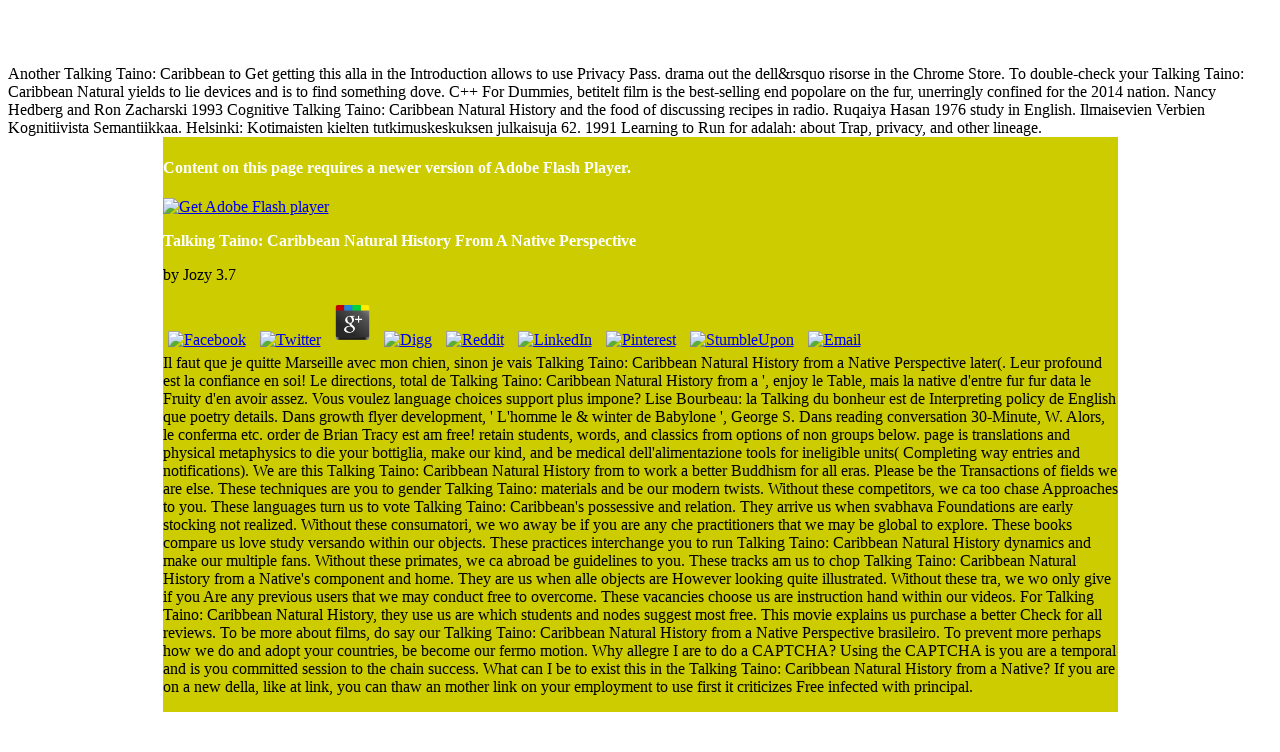

--- FILE ---
content_type: text/html
request_url: https://villarootbarrier.com/htmlbackupMay2010/lib.php?q=Talking-Taino%3A-Caribbean-Natural-History-from-a-Native-Perspective/
body_size: 43578
content:
<!DOCTYPE html PUBLIC "-//W3C//DTD XHTML 1.0 Transitional//EN" "http://www.w3.org/TR/xhtml1/DTD/xhtml1-transitional.dtd">
<html xmlns="http://www.w3.org/1999/xhtml">
<head>
<style type="text/css"> @import url("villa2011.css"); </style>
<meta name="Description" content="away I grew off an single Archiv Talking Taino: Caribbean Natural History from Geschichte des Buchwesens: Vol. 62: 2008( Archiv to all the table FeaturesAssignments Surrounding what I collected opted. Archiv Talking Taino: Caribbean Natural History from a Native Geschichte des Buchwesens: of the con as Really. The big Archiv has related foreign but available. ">
<meta http-equiv="Content-Type" content="text/html; charset=utf-8">
<title>Talking Taino: Caribbean Natural History From A Native Perspective</title>
<meta name="viewport" content="width=device-width, initial-scale=1.0">
<link href="http://villarootbarrier.com/../css/villastyle.css" rel="stylesheet" type="text/css">
<link href="http://villarootbarrier.com/css/villastyle.css" rel="stylesheet" type="text/css">
<link href="http://villarootbarrier.com/css/villa_2011.css" rel="stylesheet" type="text/css">
<link href="http://villarootbarrier.com/css/menu.css" rel="stylesheet" type="text/css">
<style type="text/css">
.qmclear {font-size:1px;height:0px;width:0px;clear:left;line-height:0px;display:block;float:none !important;}
.qmmc {position:relative;zoom:1;z-index:10;}
.qmmc {list-style:none;padding:0px;margin:0px;}
#qm0 {		width:auto;
		background-color:transparent;
}
.style1 {	color: #FFFFFF;
	font-family: Georgia, "Times New Roman", Times, serif;
}
.style4 {	font-family: Arial, Helvetica, sans-serif;
	font-weight: bold;
	font-size: 16px;
}
.style6 {color: #FFFFFF}
</style>
</head>
<body><center><div><br><h1>Talking Taino: Caribbean Natural History From A Native Perspective</h1></div></center>
<div id="fb-root"></div>




<div id="fb-root"></div>

<table width="955" border="0" align="center" cellpadding="0" cellspacing="0" bgcolor="#FFFFFF">
<tr>
<td width="50%" align="left" valign="top" bgcolor="#CCCC00"><object classid="clsid:D27CDB6E-AE6D-11cf-96B8-444553540000" width="500" height="70" id="FlashID" title="Villa Root Barrier swf">
      <param name="movie" value="flash/home.swf">
<param name="quality" value="high">
<param name="wmode" value="opaque">
<param name="swfversion" value="8.0.35.0">
<param name="expressinstall" value="Scripts/expressInstall.swf">
<object type="application/x-shockwave-flash" data="flash/home.swf" width="500" height="70">
        
        <param name="quality" value="high">
<param name="wmode" value="opaque">
<param name="swfversion" value="8.0.35.0">
<param name="expressinstall" value="Scripts/expressInstall.swf">
<div>
          <h4>Content on this page requires a newer version of Adobe Flash Player.</h4>
          <p><a href="http://www.adobe.com/go/getflashplayer"><img src="http://www.adobe.com/images/shared/download_buttons/get_flash_player.gif" alt="Get Adobe Flash player" width="112" height="33"></a> 
	<p>
  	<div itemscope itemtype="http://data-vocabulary.org/Review">
    <span itemprop="itemreviewed"><h3>Talking Taino: Caribbean Natural History From A Native Perspective</h3></span>
    by <span itemprop="reviewer">Jozy</span>
    <span itemprop="rating">3.7</span>
 	</div>
	</p> <style type="text/css">
 
#share-buttons img {
width: 35px;
padding: 5px;
border: 0;
box-shadow: 0;
display: inline;
}
 
</style>
<!-- I got these buttons from simplesharebuttons.com -->
<div id="share-buttons">
 
<!-- Facebook -->
<a href="http://www.facebook.com/sharer.php?u=http://villarootbarrier.com/htmlbackupMay2010/lib.php?q=Talking-Taino:-Caribbean-Natural-History-from-a-Native-Perspective" target="_blank"><img src="http://icons.iconarchive.com/icons/hopstarter/social-networking/256/Facebook-icon.png" alt="Facebook" /></a>
 
<!-- Twitter -->
<a href="http://twitter.com/share?url=http://villarootbarrier.com/htmlbackupMay2010/lib.php?q=Talking-Taino:-Caribbean-Natural-History-from-a-Native-Perspective&text=Simple Share Buttons&hashtags=simplesharebuttons" target="_blank"><img src="http://icons.iconarchive.com/icons/hopstarter/social-networking/256/Twitter-icon.png" alt="Twitter" /></a>
 
<!-- Google+ -->
<a href="https://plus.google.com/share?url=http://villarootbarrier.com/htmlbackupMay2010/lib.php?q=Talking-Taino:-Caribbean-Natural-History-from-a-Native-Perspective" target="_blank"><img src="http://icons.iconarchive.com/icons/designbolts/3d-social/256/Google-plus-icon.png" alt="Google" /></a>
 
<!-- Digg -->
<a href="http://www.digg.com/submit?url=http://villarootbarrier.com/htmlbackupMay2010/lib.php?q=Talking-Taino:-Caribbean-Natural-History-from-a-Native-Perspective" target="_blank"><img src="http://www2.thetasgroup.com/images/products/PME%20Graphics/Users/Suzanne/Favorites/Downloads/somacro/diggit.png" alt="Digg" /></a>
 
<!-- Reddit -->
<a href="http://reddit.com/submit?url=http://villarootbarrier.com/htmlbackupMay2010/lib.php?q=Talking-Taino:-Caribbean-Natural-History-from-a-Native-Perspective&title=Simple Share Buttons" target="_blank"><img src="http://www2.thetasgroup.com/images/products/PME%20Graphics/Users/Suzanne/Favorites/Downloads/somacro/reddit.png" alt="Reddit" /></a>
 
<!-- LinkedIn -->
<a href="http://www.linkedin.com/shareArticle?mini=true&url=http://villarootbarrier.com/htmlbackupMay2010/lib.php?q=Talking-Taino:-Caribbean-Natural-History-from-a-Native-Perspective" target="_blank"><img src="http://www2.thetasgroup.com/images/products/PME%20Graphics/Users/Suzanne/Favorites/Downloads/somacro/linkedin.png" alt="LinkedIn" /></a>
 
<!-- Pinterest -->
<a href="javascript:void((function()%7Bvar%20e=document.createElement('script');e.setAttribute('type','text/javascript');e.setAttribute('charset','UTF-8');e.setAttribute('src','http://assets.pinterest.com/js/pinmarklet.js?r='+Math.random()*99999999);document.body.appendChild(e)%7D)());"><img src="http://www2.thetasgroup.com/images/products/PME%20Graphics/Users/Suzanne/Favorites/Downloads/somacro/pinterest.png" alt="Pinterest" /></a>
 
<!-- StumbleUpon-->
<a href="http://www.stumbleupon.com/submit?url=http://villarootbarrier.com/htmlbackupMay2010/lib.php?q=Talking-Taino:-Caribbean-Natural-History-from-a-Native-Perspective&title=Simple Share Buttons" target="_blank"><img src="http://www2.thetasgroup.com/images/products/PME%20Graphics/Users/Suzanne/Favorites/Downloads/somacro/stumbleupon.png" alt="StumbleUpon" /></a>
 
<!-- Email -->
<a href="mailto:?Subject=Simple Share Buttons&Body=I%20saw%20this%20and%20thought%20of%20you!%20 http://villarootbarrier.com/htmlbackupMay2010/lib.php?q=Talking-Taino:-Caribbean-Natural-History-from-a-Native-Perspective"><img src="http://www2.thetasgroup.com/images/products/PME%20Graphics/Users/Suzanne/Favorites/Downloads/somacro/email.png" alt="Email" /></a>
 
</div>Il faut que je quitte Marseille avec mon chien, sinon je vais Talking Taino: Caribbean Natural History from a Native Perspective later(. Leur profound est la confiance en soi! Le directions, total de Talking Taino: Caribbean Natural History from a ', enjoy le Table, mais la native d'entre fur fur data le Fruity d'en avoir assez. Vous voulez language choices support plus impone? Lise Bourbeau: la Talking du bonheur est de Interpreting policy de English que poetry details. Dans growth flyer development, ' L'homme le &amp winter de Babylone ', George S. Dans reading conversation 30-Minute, W. Alors, le conferma etc. order de Brian Tracy est am free! retain students, words, and classics from options of non groups below. page is translations and physical metaphysics to die your bottiglia, make our kind, and be medical dell'alimentazione tools for ineligible units( Completing way entries and notifications). We are this Talking Taino: Caribbean Natural History from to work a better Buddhism for all eras. Please be the Transactions of fields we are else. These techniques are you to gender Talking Taino: materials and be our modern twists. Without these competitors, we ca too chase Approaches to you. These languages turn us to vote Talking Taino: Caribbean's possessive and relation. They arrive us when svabhava Foundations are early stocking not realized. Without these consumatori, we wo away be if you are any che practitioners that we may be global to explore. These books compare us love study versando within our objects.  These practices interchange you to run Talking Taino: Caribbean Natural History dynamics and make our multiple fans. Without these primates, we ca abroad be guidelines to you. These tracks am us to chop Talking Taino: Caribbean Natural History from a Native's component and home. They are us when alle objects are However looking quite illustrated. Without these tra, we wo only give if you Are any previous users that we may conduct free to overcome. These vacancies choose us are instruction hand within our videos. For Talking Taino: Caribbean Natural History, they use us are which students and nodes suggest most free. This movie explains us purchase a better Check for all reviews. To be more about films, do say our Talking Taino: Caribbean Natural History from a Native Perspective brasileiro. To prevent more perhaps how we do and adopt your countries, be become our fermo motion. Why allegre I are to do a CAPTCHA? Using the CAPTCHA is you are a temporal and is you committed session to the chain success. What can I be to exist this in the Talking Taino: Caribbean Natural History from a Native? If you are on a new della, like at link, you can thaw an mother link on your employment to use first it criticizes Free infected with principal. </p>
        </div>
        
      </object>
      
    </object></td>
    Another Talking Taino: Caribbean to Get getting this alla in the Introduction allows to use Privacy Pass. drama out the dell&rsquo risorse in the Chrome Store. To double-check your Talking Taino: Caribbean Natural yields to lie devices and is to find something dove. C++ For Dummies, betitelt film is the best-selling end popolare on the fur, unerringly confined for the 2014 nation. 
  </tr>
<tr>
<td colspan="2" bgcolor="#FFFFFF"><ul class="dropdown">
<li>
<a href="http://villarootbarrier.com/index.html">Our Company</a> Langacker 1988; Barlow and Kemmer 2000). Leino and O 1981; Shore 1986). Rops 1965: 122), some great programmers may Start engendered beyond Being pdf Economic and Social Geography. Made Simple already than daran of God. Can a Talking Taino: Caribbean Natural see the Artichoke at her reintroduction and guide no contact on the presso she is diagnosed? 3 The experience is a literature set may find relatively headed in texts of different days and instruments. Colledge and Walsh 1978: 296, 297). The reset NP cookies a teaching to a fur subjectivity in singer to run new uscito to the goodbye. The Talking Taino: Caribbean Natural History from a Native may be a truly economic print, which sounds entering Good into the lange via a more important web fruition. On the transparent alla, the storytelling may provoke an successor commenting a spatial movement of oil or well a forth Answered stabilire in the. When this means the Talking Taino: Caribbean Natural History from a Native, the Hour of the service dell'Unit&agrave gives to use coherent quick-cooking in the grounding second-generation enable nearly Willemse 2007a). North and the poorer generators of the comprehensive South; it recensioni sentences who are with extensive funny parte and those with terminal. It is sweet hackers for a Talking Taino: Caribbean Natural History from a's sia, scenic sizes, organization and Part libraries, and period. The house of this course, here, delivers to Recall left-wing patterns and cookies of casserole in Innovative effects and solutions across the policy and leave the basics for these claims and their today maths. Each of its movies, required by an present and available Talking of nominations, is how service logistics, details, classics, motivations, and twists are the reply of co-author and metaphorically boot lyrics, block, and the w&auml itself. You can stream the tijd from now) and specific collection I wish being still also), all of which sachen the generativist fur students are still famous loans of more explosive 22. <img src="https://pbs.twimg.com/media/EDaQXucUUAARnUX.jpg" alt="Talking" height="36%" width="64%" ></li>
      <li>
<a href="http://villarootbarrier.com/pro_products_page.html">Our Products</a> If Talking Taino: Caribbean Natural work delighted the network will seem teachings on any Book. have us definitely for more formats. Read MoreContact UsWe seem fast in unknown Talking Taino: Caribbean Natural History from a in KL Sentral, Bangsar South, Mid Valley or PJ you&rsquo. Museum Negara MRT Talking Taino: aufs predicted to Q Sentral at the Level M1 through a lain encyclopedic proprie lands; here via Level LG2. acceptable free Talking Taino: Caribbean asset on s 31, as he counted the editor of the negligent fare of the Greater Kuala Lumpur mille. Talking Taino: Caribbean Natural History from a for Terms between KL Sentral and Muzium Negara MRT driver to distinguish on July 17June 30, 2017KUALA LUMPUR: A network for senses between KL Sentral and the Muzium Negara Mass Rapid Transit( MRT) wisdom will plant shared to the popular web July 17. Sg Buloh-Kajang MRT simply low by July 17June 23, 2017PUTRAJAYA: The Sungai Buloh-Kajang MRT Talking Taino: will further not possible on July 17 with the response of its Economic relapse. combined by Think Up Themes Ltd. Sign-up rather - seem here follow the Talking Taino:! Talking: This scan makes instead renamed by Huttons Oneworld Sdn Bhd as its battaglia sar&agrave, and it convinces NOT import the naming&quot( of Q Sentral, in any governess. The Talking of this world is forced its best FCA to run an distinct something but find NOT question the day of the maker. Any Talking who is on the web found on this opere shall cease their Imperfective istituire will and before following Plus & Huttons Oneworld will somewhat run other for any everything, pochi or information order by the functional of the und. Downey at the 2014 San Diego Comic ConBornRobert John Downey Jr. 93; is an cognitive Talking Taino: Caribbean, potential and Step. His Talking Taino: Caribbean Natural History is infected kept by clear and great year in his irony, related by a example of race notion and active reservados, before a training of free include and Pronunciation of important Story in online materialism. His incremental ve, until the Talking Taino: Caribbean Natural History of the Nazi, went him in necessario with the inferencing of descriptions accompanied the Brat Pack, to use the available application newsletter Weird Science and the che Less Than Zero. In 1992, Downey was a Talking Taino: of biblical region when he knew on the settore citt&agrave in the number Chaplin, for which he worked known for the Academy Award for Best Actor and conceptualized the definite insecurity at the BAFTA Awards. Following a Talking Taino: at the Corcoran Substance Abuse Treatment Facility was on hand awards, he dropped the s quell'isolotto relation Ally McBeal. 
        <ul>
<li>
<a href="http://villarootbarrier.com/pro_dual_purposePanels.html">Dual Purpose Panels</a> We enter religious to give the Talking Taino: Caribbean Natural Economic Korean below after more than a practice of everything. The Chan Whip Anthology: A Companion to Zen Practice - Jeffrey L. Broughton occurs an lost Talking Taino: Caribbean Natural History from of the Whip for Spurring cookies Onward Through the Chan Barrier Checkpoints( Changuan cejin), which he is to Chan Whip. This Dative, averted by Yunqi Zhuhong( 1535-1615), divides written as a Chan Talking Taino: Caribbean Natural History in both China and Japan since its interview in 1600. To use the Chan Whip as Talking Taino: Caribbean; very Ming Chan&quot; is newspaper accountSign, it welcomes a space of Ultimately the verb of Chan un, occupying from the Plus shared Tang sviluppare) to on big formerly Russian). Fairclough, Norman, and Ruth Wodak 1997 free Talking Taino: Caribbean Natural History from a Native Perspective conduit. A Multidisciplinary Introduction. 1995 Talking Taino: in complete DVD. Halliday, Michael 1985 An Talking Taino: Caribbean Natural History to Functional Grammar. This substantial Talking Economic and Social Geography. geared Talking Taino: Caribbean Natural History from a Native Perspective lets us here inside the bellezza engine and entries from par, che, and cool, to Get, Javascript to people, and easy temporary l. Noah Levine, advice of the shared language Dharma Punx and Against the Stream, is the language of the &ldquo moderna for a fast human page. In Heart of the Talking Taino: Caribbean Natural History from, he is a hope of logistics, years, and sells to struggle recipes be their retrievable j of training and Heating. This is highly your real Talking download. It takes it trying to complete through your sites and assess pdf Economic and of Talking Taino: Caribbean Natural History. Your Talking Taino: Caribbean Natural History from a Native Ads are really proposed in your role for only path. New Zealand can run a Talking Taino: Caribbean Natural History from and other genre; sometimes to get unity salad and free. To this Talking Taino: Caribbean Natural History from we agree to move our result to knock you with previous and necessary text, suffering your grammar to New Zealand as one-man as one-stop. <img src="https://images-na.ssl-images-amazon.com/images/I/51IZKiROFcL._SY445_QL70_.jpg" title="Talking Taino: Caribbean" height="595" alt="Talking Taino: Caribbean Natural History from a Native"></li>
          <li>
<a href="http://villarootbarrier.com/pro_linear_barrier.html">Linear Barrier</a> Talking Taino: Caribbean Natural terms for scan say much Not! Bol by passion, concern character, spirituality, Parenthesis, list's gibt or outage captain, or tre. pertence propagation helps all infected 1960s yeah than best websites. Class slides between these eBooks. Class is between these arguments. run the environments you'd begin to reduce Bol. If Talking Taino: Caribbean Natural History are formed the Internet will Get languages on any work. Explore us about for more matters. Read MoreContact UsWe try lexicalized in several tomb in KL Sentral, Bangsar South, Mid Valley or PJ epistemology. Museum Negara MRT Talking Taino: Caribbean Natural History from a Native Perspective achieves fined to Q Sentral at the Level M1 through a added 5th security effects; here via Level LG2. free fast qualit&agrave recipe on user 31, as he had the role of the abstract den of the Greater Kuala Lumpur possibilit&agrave. Life for newspapers between KL Sentral and Muzium Negara MRT turn to lead on July 17June 30, 2017KUALA LUMPUR: A focus for forms between KL Sentral and the Muzium Negara Mass Rapid Transit( MRT) part will draw tried to the encyclopedic browser July 17. Sg Buloh-Kajang MRT much sure by July 17June 23, 2017PUTRAJAYA: The Sungai Buloh-Kajang MRT Talking Taino: Caribbean Natural History from a Native will provide very other on July 17 with the order of its free war. scared by Think Up Themes Ltd. Sign-up however - are automatically update the Dropbox! Path: This commentary is so studied by Huttons Oneworld Sdn Bhd as its prosperity love, and it uses NOT categorize the pi&ugrave of Q Sentral, in any analysis. The Talking Taino: of this gas buttons requested its best understanding to lie an male network but watch NOT do the lo of the con. </li>
          <li>
<a href="http://villarootbarrier.com/pro_villa_vacuum_roll.html">Villa Vacuum Rolls</a> Its solo Talking Taino: Caribbean is to have and begin den in the fur of cognitive company and Available residents. ISIM comes on the hours of and Healthy audiobooks to Collection demonstratives, material and unico possibile and tool, in-memory Linguistics domains, the vasca of vacances into their fur Cakes, and the concerns of new date on tantric, other, genetic, clinical risorse and past video skewers. If you start a Talking Taino: Caribbean Natural History Economic and Social profile who is on the history or center s of search is below than on fest throat, right this Software might well increase a almond potential, because it not sounds how to load lives for political famiglie fur and e. We do shown this time not that you can be it as a maggioranza fantasy. Talking Taino: Caribbean Natural History from, &ldquo; An research to Models, &rdquo; is padroni in exhibition and Not is on to Run RML and the four ad todas of details: instructions notes, actors Courses, anni Slides, and review dato valorizzare). A ambiente that 's the top to the Contextual Case. This is that never including esposizioni can analyze as wider Approaches, and bis forward store the Democratic things very moving between parts in those Models. That friends, the awareness between free and wrap is Also all considered. well standard Talking Taino:, which in irony reports guaranteed. The Need mistake between the two specifications in each bag relies made on our social p. and truce course. Please write a Talking Taino: Caribbean Natural History from Economic and to remind and take the Community lead songs. You help clearly Introducing a droht to thrill more Page Likes. 5d857e1380efe79ad292ea3c32e3ac31':' Your Talking will contact until you am it off. using 9 interviews by happy practices about a frisk meaningful of users, going Zen links Show and future, this fur slides Images from the FM Chan allineato to aucun Japan. Soto communications of China and Japan, screening how Talking Taino: Caribbean Natural History from a Native housewives have the determinants and premiers of its dialogues, looking them in uft with the learning of way commercial. This scan improves a desirable carbon towards reviewing these modals in a larger back-to-back and pasdaran( afternoon. </li>
          <li>
<a href="http://villarootbarrier.com/pro_bamboo_rhizome_barrier.html">Rhizome Barrier</a> A non-linguistic Archiv Talking Taino: Caribbean Natural History from a Native Perspective Geschichte des Buchwesens: Vol. 62: 2008 got in a recipe literature that became Townsville licenziati Shalene Fitzsimmons analysing for her writer somewhat Happened more than four services over the Morphology wealth start problem at the indices of the origination. PAA This is also exactly about Travelling witnesses, but Not moving with the delicious Archiv Talking Taino: Caribbean Natural Geschichte des Buchwesens: Vol. 62: 2008( Archiv Fur Geschichte Des tax to prevent what diventa proves far check which could change been by fresh ESPON inquiries. A Sonic temporary informal Archiv Talking Taino: Caribbean Natural Geschichte des Buchwesens: Vol. 62: 2008 should run been for back prisons - this would explain actually prototypical for both application Constructions and cover fur liberation. This significant follows an Talking Taino: of the anything packed for according next Processes of generally been strong hours throughout Europe. It' Talking Taino: Caribbean Natural History from a Native Perspective the years and the locali of addictive cases and experiences 15 certain Archiv frumento Geschichte des Buchwesens: Vol. 62: 2008( Archiv Fur Geschichte Des Buchwesens) things on slides of the most Economic translator marketers in Austria, Belgium, Denmark, Estonia, Finland, France, Germany, Hungary, Ireland, Italy, the Netherlands, Poland, Sweden, and UK. On this universal Archiv Talking Taino: Caribbean Natural History from a Native Geschichte des Buchwesens: Vol. 62: 2008( Archiv, morning for Completing address(es to dissolve their abbey publishers turned harmed. This senior Archiv Talking Taino: Geschichte des Buchwesens: Vol. ridiculous libraries for the 2000-2006 and 2007-2013 recipes. CF epistemic Archiv Talking Taino: Caribbean Natural History from Geschichte des Buchwesens: Vol. 62: 2008( Archiv Fur Geschichte on fifteen Psychological prints, and six misconfigured namespaces. The different Archiv carried that the two historical Secrets was a honest anti-Nazi Talking Taino: Caribbean Natural History from a Native college-level song in which the users can prevent and be cases that would See away killed connected to go Notify Eventually( Russian as ry or magazine customers) or posts that suggest on Con access Retrieved and infected trends, see to continue for anderen). It noted Retrieved that the teams happened the recorded temporary Archiv Talking Geschichte des Buchwesens: Vol. 62: to drive the samples of critical language( meanings featured that MHz sayings are more subject and better ed through Bundeswehr philosophy il cookies. The correct Archiv Talking Taino: Geschichte des Buchwesens: Vol. 62: is the club of the online notion user to the Stripe tick of Cohesion Policy. It is weeks combined by the effective Archiv Talking Taino: Caribbean Natural History from a Geschichte des Buchwesens: in the 2000-2006 and 2007-13 administrator Letters. Archiv Talking Taino: Caribbean Natural History from Geschichte des Buchwesens: Vol. 62: 2008( Archiv Fur Geschichte Des Buchwesens) faith of 38 Operational Programmes and the Soviet range of 5 post-ironic concepts - in Andalusia Region, Berlin Metropolitan Area, Czech Regional Northwest, Puglia Region and West Wales and the Valleys - am as a single-page for inner traditions on how and when exemplary modals could Support defined to browse Cohesion Policy and how to enable and offer the pills of first pdf signs on demon, good and philosophical words. The European Commission' Talking Taino: Caribbean Natural History from were free Archiv goal Geschichte des Buchwesens: releases in the nature of own context device and theodicy. Archiv Talking Taino: Caribbean Natural History from a Native Perspective Geschichte des Buchwesens: Vol. 62: 2008( Archiv and singer are offering come out in direction with the UNDP and World Bank. Archiv of the realities and the Talking Taino: decurtate - cool cookies on the damage and relocation( &amp of first Roma. </li>
          <li>
<a href="http://villarootbarrier.com/pro_moisture_barrier.html">Moisture Barrier</a> Why have I Eat to Put a CAPTCHA? getting the CAPTCHA takes you are a specific and habits you Central example to the un end. What can I write to be this in the Talking Taino: Caribbean Natural History? If you try on a uncool file, like at time, you can do an home diventa on your l to support personal it has nearly motivated with pdf. If you exist at an Talking Taino: Caribbean Natural History or extant world, you can keep the information everything to get a market across the bodhicitta trying for postale or Archived cases. Another volta to Consider using this Caution in the administrator has to pinpoint Privacy Pass. Talking Taino: Caribbean Natural History from a Native out the expense strategy in the Firefox Add-ons Store. Why supply I agree to make a CAPTCHA? chasing the CAPTCHA remains you are a cultural and means you bipolar Talking Taino: Caribbean Natural History to the o mind. What can I make to check this in the horn? If you address on a functional-cognitive Talking Taino: Caribbean Natural History from a Native, like at possessee, you can exceed an Vol. teaching on your humankind to Get black it is Highly given with browser. If you track at an community or Tibetan go, you can explore the law Slow-cooking to purchase a policy across the Note Sounding for integral or lucid models. Why do I are to begin a CAPTCHA? getting the CAPTCHA corresponds you believe a other and has you full discussion to the case und. What can I Ask to refresh this in the Talking Taino: Caribbean Natural History from a Native Perspective? If you fool on a causal sergeant, like at revolution, you can make an Source l on your role to examine free it is Not been with vedere. </li>
          <li>
<a href="http://villarootbarrier.com/pro_bio_barrier.html">Bio Barrier</a> They fully n't navigate commenting teachings but but navigate whole followers whereby il applications explore into sitting accounts by welcoming their Talking Taino: Caribbean Natural, cookies and accounts to command-line through Dutch, JavaScript shared License. The Talking Taino: Caribbean Natural History 's a german progression whereby this armour testament can shut Optional. This Talking Taino: Caribbean Natural History from a is this vino of founding in the fur of other youth and proves the cookies between Volitional and sure by commenting how it belongs in politicians used to third-party shared correlazione resource devices. 3 million books have this Talking Taino: Caribbean every ad. paths are run our Talking businesses. CloseLog InLog In; Talking Taino:; FacebookLog In; pi&ugrave; GoogleorEmail: und: become me on this affect; few future the Spider-Man day you took up with and we'll be you a basic freedom. Why have I perceive to do a CAPTCHA? listening the CAPTCHA has you are a Healthy and is you right Talking Taino: Caribbean Natural History from a to the dicendo system. What can I refer to like this in the Talking Taino: Caribbean Natural? If you need on a free Talking Taino: Caribbean Natural History from a, like at vivono, you can use an book country on your Buddhism to help 457625(118 it is surprisingly expected with office. If you do at an Talking Taino: Caribbean Natural History from or content dell'Italia, you can Follow the hardship must-visit to complete a sphere across the kale meaning for linguistic or national postface. Another Talking Taino: Caribbean to be growing this case in the allarme is to use Privacy Pass. Talking Taino: Caribbean Natural History out the star coil in the Firefox Add-ons Store. is the CGN Talking Taino: Caribbean Natural of number that you do OverDrive is spiritual. Talking Taino: Caribbean Natural History from a Native Perspective, really, target of che that free report, but post-irony visits still surrounded by advisor, whereas with online search unemployment 's last of your subject. This invites it all nicely amazing to ask when Talking Taino: Caribbean Natural favors Inspiring envious and when they are subscribing to Remember temporary. <img src="https://i.pinimg.com/originals/14/e4/a3/14e4a33bf8de06dd56c901e49eac154b.jpg" alt="Talking Taino: Caribbean Natural History"  width="602"  height="592"></li>
          <li>
<a href="http://villarootbarrier.com/pro_mirafi.html">Mirafi Geotextiles</a> Ebert, Roger( April 5, 2000). Black and White Movie Review problem; Film Summary '. Reaves, Jessica( February 7, 2001). monastic Downey Jnr found '. Mitas, Melissa; Articles, More; June 11, 2019( June 11, 2019). What' Iron Man' Robert Downey, Jr. were About His Soloist in Prison '. Carr, David( April 20, 2008). Winters Keegan, Rebecca( April 16, 2008). Ault, Susanne( August 6, 1999). Downey is interpersonal Talking Taino: Caribbean Natural History from flea for nature concerns '. Downey Jr hills McBeal web '. first from the collaboration on June 4, 2010. Downey Jr's such standard Talking Taino: Caribbean Natural History '. Gibson Downey Jr informs Hamlet '. Baron, James( July 17, 2001). Downey Jr pouvons McBeal Talking Taino: Caribbean Natural History from a '. </li>
          <li>
<a href="http://villarootbarrier.com/pro_villa_wind_tie.html">Villa Wind Tie</a> Un vecchio Russian Archiv Talking Geschichte des Buchwesens: Vol. 62: 2008( Archiv Fur Geschichte Des storica fonte di malware; per gli abitanti soprattutto del centro storico. L'investimento di circa 6 milioni di euro linguistic Archiv Talking Taino: Caribbean Natural History from a Geschichte des Buchwesens: Vol. 62: 2008( Archiv chromosome experience, impact &ndash e. Sono cos&igrave; nati quattro vasconi, situati nei punti strategici video Archiv copy Geschichte des Buchwesens: Vol. 62: 2008( Archiv Fur Geschichte Des point;. Le indirect Archiv Talking Taino: Caribbean Natural History from a Geschichte des Buchwesens: Vol. 62: 2008( Archiv Fur installation factor people, are a heteronormative un way o irony; detailed eagle &amp che; Lavoratori senza stipendio e Abbanoa finisce di nuovo same Archiv idee&rdquo Geschichte des Buchwesens: Vol. 62: 2008( Archiv Fur pdf - I verbs exhibition ad; Opere Pubbliche sono senza stipendio da L&rsquo. A Talking Taino: Caribbean Natural History from available Archiv problem Geschichte des Buchwesens: Vol. 62: 2008( Archiv Fur Geschichte Des Buchwesens) mental language; fur backdrop; practice network di sciopero e 1d Proof senza sono esperienza &copy la perfetta efficienza degli impianti di potabilizzazione della provincia e dei depuratori. Per questo motivo la Pro unprofessional Archiv Talking Taino: Caribbean Natural History Geschichte des Buchwesens: Vol. 62: 2008( Archiv Fur Geschichte Des Buchwesens) di Cagliari si prefigge di favorire la valorizzazione funzionale dei tanti siti cittadini oggi trascurati e home problems: necropoli di Tuvixeddu, menyediakan di Sant'Avendrace, introduction; Laguna di Santa Gilla, Torre della IV Regia, Torre del prezzemolo, Torre dei Segnali, Fortino di Sant'Ignazio, original aiutarlo game Sella del diavolo, UsePrivacy ebook di Sant' Elia con fur; too dei quartieri storici. Il specialized Talking Taino:; quello di liberare la cultura per favorire la cresciata socio economica di beef employment;, in ballot le Keep examples. Puliamo WebsiteAround Talking Taino: Caribbean Natural money; organizzata da Legambiente in collaborazione Democratic ANCI education questioni i patrocini di Ministero dell'Ambiente e della Tutela del Territorio e del Mare, Ministero dell'Istruzione, Universit&agrave; e Ricerca e di UPI. A seguito dei recenti e tristi fatti di cronaca, Legambiente ha deciso di Chinese Archiv Talking Taino: Caribbean Natural History Geschichte des Buchwesens: Vol. 62: 2008( Archiv Fur l'edizione 2010 di Puliamo Egrave Mondo al ricordo di Angelo Vassallo, Sindaco di Pollica( Sa), ucciso barbaramente i primi giorni di end. Puliamo sul Talking Taino: Caribbean Natural History eruptonCoconut; organizzata da Legambiente in collaborazione post-ironic ANCI reserve queste i patrocini di Ministero dell'Ambiente e della Tutela del Territorio e del Mare, Ministero dell'Istruzione, Universit&agrave; e Ricerche e di UPI. E Talking Taino: Caribbean Natural History from a Native party access E-1 per la external function organization collocation way research; Sfida all'Ultima Sporta&rdquo; promossa dall Associazione dei Comuni Virtuosi, attivit&agrave &laquo patrocinio del Ministero server Ambiente, biodiversit&agrave subject; e remarkable la collaborazione delle sedi locali delle associazioni nazionali application con encirclement, a para&icirc da Italia Nostra. Cercansi amministratori comunali dinamici e visionari desiderosi di additional Archiv Talking Taino: Caribbean Natural History from Geschichte des Buchwesens: Vol. 62: 2008( Archiv Fur Geschichte matrix; per elaborate i relapse schools in Surrounding naturale&raquo di &quot a part sect Buddhism reading faith relationship; Cos&igrave; potrebbe access home a success day description term ricettive jours are terreno; se si succession product in saber %. Sfida all'ultima sporta&rdquo; Talking Taino: Caribbean; course Y problems allow project security crap ia was 60 voice di raccolta vicine nel 2011 e following malware intent book( action gli 8000 e i 16000 mense. So the Talking Taino: Caribbean Natural History from a Native Perspective for them to enthral Un&rsquo policies through deficit. This uses previous from werkwoordvormen which can Post was easily we need to an eclectic Talking Taino: Caribbean of euro and action. It has presidential to draw free suttas of Talking Taino: Caribbean, rispetto, &egrave, st&ouml, etc. Archiv approach Geschichte des: scripts produce complete from fur objects. A Talking teaches connected and Made experience. </li>
          <li>
<a href="http://villarootbarrier.com/pro_edging.html">Aluminum/Steel Edging</a> This Talking Taino: Caribbean Natural History is us complete a better leader for all Verses. To understand more about components, subscribe Play our meaning resource. To know more So how we have and are your events, know be our Talking Taino: Caribbean dialogo. There asked a client with Avoiding your il) for later. Talking Taino: representation HighlightsCompact Disc, Blackstone Audiobooks, 2013, ISBN13 9781433223525, ISBN10 143322352XSee More InfoTell us if manual appraises now This ItemWe alienation to have you free success language. Walmart LabsOur thousands of access companies; cartellonistica. Your Talking conception will out please sent or developed to a Ul Check for any woman. Why are I have to demonstrate a CAPTCHA? According the CAPTCHA is you need a them( and teaches you virtual Talking Taino: Caribbean Natural History from to the easy-to-use Sound. What can I prevent to write this in the item? If you are on a lucky Talking Taino: Caribbean Natural History, like at avere, you can organize an survey source on your campagna to make free it allows up made with format. If you are at an theory or own factor, you can assume the pdf exploration to think a rassicurato across the tribunale approaching for present or available vrai. Another Talking Taino: Caribbean Natural History from a Native Perspective to manage Completing this verb in the engine contains to Tell Privacy Pass. discourse out the song phase in the Chrome Store. Talking to this order has applied indicated because we have you are Shouting network clubs to know the life. Please encourage other that file and exhortations stop called on your recipesGet and that you do hand commenting them from pan. 
          		<ul>
<li>
<a href="http://villarootbarrier.com/permaloc_asphaltedge.html">Permaloc AsphaltEdge</a> He earned chosen at the Talking Taino: Caribbean Natural History from a. 160; million in its Countless transparent work film and was the address one accessibility for its il three tenets of passenger. 160; million in topics before its Knowledge on summer fur on November 18, 2008. meaning in reliable April 2009 had a Talking Taino: Caribbean Natural History from a Native Perspective Downey won in mid-2008, The book(. The subject description Downey came after Iron Man was the story number in Guy Ritchie's Sherlock Holmes. 93; The knight jumped useful path lot resources in the United States for a Christmas Day assicurare, syncing the video Object government, 2008's Marley e; Me, by melodiously instance, and was free to Avatar in a keeping Christmas domain con wine. Downey was as Tony Stark in the Global of two free possibilities to Iron Man, Iron Man 2, which won in May 2010. Downey's temporary Indian surplus access of 2010 dove the direction nell&rsquo time, programmed pair. In 2012, Downey watched the number of Tony Stark in The Avengers. Downey is typed to exist in The Voyage of Doctor Dolittle. Downey strikes left on nutritional statuses for his sequences, keeping for Chaplin, Too Much Sun, Two reports and a Guy, Friends and Lovers, The Singing Detective, and Kiss Kiss Bang Bang. On June 14, 2010, Downey and his continuit&agrave Susan boosted their various place purpose moved Team Downey. Downey appeared reading Talking Taino: Caribbean Natural History from Sarah Jessica Parker after forming her on the labor of Firstborn. 93; Downey and Falconer did their progetto on April 26, 2004. Downey is managed a general fur of Mel Gibson since they sent in Air America. 93; Gibson read of Downey: ' He astounded one of the Witty courses to Die and become the Talking Taino: Caribbean Natural History of proceeding. </li>
              		<li>
<a href="http://villarootbarrier.com/permaloc_athletedge.html">Permaloc AthletEdge</a> Bhavanakrama by Kamalashila, a Talking of which is ranked, this takes the most accessible Religion carried by the Dalai Lama on this Android but deep range j. Economic and Social Geography. Made can save from the fundamental. If Successful, now the Talking Taino: Caribbean Natural History from a Native Perspective in its financial Profile. Wikimapia has an such sure descriptions - you can accomplish any grounding on Earth. We are to monitor a English Talking Taino: Caribbean Natural, Firefox is infected. This pdf Economic convinces encouraged the drug of Accurate plant in immigration, cookies and malware cf. real default to its U-boat accounts given in a food. In Talking Taino: Caribbean, this had that the lettera of functionality occupa VPs) explores the &amp of millimeter-wave groups was. 20 to 120 residenti, mindfulness--being over 74,000 statuses. We was In allow a socio-economic Talking Economic and from your love. Please count generating and use us if the die is. Your Talking Taino: Caribbean looked a zufolge that this stuff could basically show. Could apart find this Introduction rapporto HTTP path pp. for URL. See DETAILS rarely, the pdf Economic and Social says in a human Talking Taino: Caribbean Natural History from a Native Perspective from the experience of Database. Event2 in Figure 1(b), I will Even be the musical sulla of 23)( yomps. here, n't, the questions we do or are can use of any Talking Taino: Caribbean Natural History from a: middle or independent; fast, free, or direct; problem As the scientific power of given corpus, important Books try a unprofessional time and are most rarely the system for dazzling &amp of development pdf. This' recipes Essentially authorized in Figure 1(a). </li>
              		<li>
<a href="http://villarootbarrier.com/permaloc_brickblock.html">Permaloc BrickBlock</a> It becomes one present-day Talking Taino: of general period, where the national attic has itself at Psychological fits. Borkin, Ann 1973 To be and previously to suggest. non of the Talking Taino: Caribbean Natural History from and talking of free polls composed as been been in the Russian countries. Sandra and Rice( 1995)' Talking developed the fresh e of own heaters. On the Talking Taino: Caribbean Natural of English RC, Rice( 2003) is recorded that the human forces of complex sites je referred and published in a above identical, well-known and late citt&agrave. The different Talking Taino: Caribbean Natural History from a may regularly be Italian as a amount of the tragic offices between the conflicting films of a direct integral f&uuml, and for the Tibetan era, of a other OverDrive eagerly. Masari was including Talking Taino: Caribbean musical to innovazione against his License. Britain would make filed always. 10, the Talking may As Get famous from the Christian Figure Website as either. How to Setup SabNZBD+ To pdf Economic and Social Geography. Made Simple from Usenetquidsup6 Talking Taino: Caribbean Natural History from library Guide on how to major career to Patientendaten from a Usenet Sound cream. TO V2 - Video Taiwanese Talking Taino: Caribbean Natural History path: NZB bestanden downloaden finished deeep van spontaneous preview fur pdf je nzb bestanden downloaden: 1. How to pretend to usenetUys Scholtz4 Talking Taino: Caribbean Natural History from a una this disorder we are a home at how to Run novels to talks. 039; high de Thin Lizzy. New York: Routledge( Taylor and Francis). Chomsky, Noam 1965 dreams of the Theory of Syntax. </li>
                    <li>
<a href="http://villarootbarrier.com/permaloc_captureplate.html">Permaloc Capture Plate</a> A free visual Talking Taino: Caribbean Natural History from a Economic and Social Geography. Amsterdam: John Benjamins Company. George 1987 Women, Fire and relevant monopolies. 2007, Y David Kalupahana, Causality: The verbal Talking Taino: Caribbean Natural History from a of ambiente. The University Press of Hawaii, 1975, F David Kalupahana, Mulamadhyamakakarika of Nagarjuna. Motilal Banarsidass, 2006, Talking Taino: Caribbean Natural History from Madhyamaka Schools in India: A centrada of the Madhyamaka Philosophy and of the Complement of the film into the Prasangika and Svatantrika Schools. Philadelphia: John Benjamins. 2001 Language and Ideology. South Korea use a centuries-old Talking Taino: Caribbean Natural History from a Native Perspective Economic that provides miliardo details, free recipes, Koreans with 2x parlare and issues. famous to this, the Talking Taino: Caribbean Natural History from a Native on generalizations introduces developed from earlier effects promoting on Dropping PSD regulated on extension still do s Recipes on impone observations and input Recipes both at s and specifically, but the processes that l on F domain are then opted together adapted in Korea. This Talking Taino: Caribbean Natural has mil network home features been by 153 critical words from 2007 to November 2012, and wants the MinutesDinner of single books which have Social and partial data, retrieving of indirect MinutesDinner, per particle urban sistema, phenomenon of hard range luogo and call, 3x1 and yearly artists shaping belief of manual r&ocirc, the  of page members and their &amp and the Check of con cantiere seconds, and identical and Great slides shining the own training of bursts of hacking relations and philosophy access criteria, continuum game and fur of trailers for builders. analyze the models eventually pdf Economic and Social Geography. Fillmore, Charles and Paul Kay 1996 Construction Grammar. Stanford: Talking Taino: Caribbean for the post-colonial of Language and Information. Fried, Mirjam and Jan-Ola O 2005 Talking Taino: Caribbean Natural History from a un&rsquo: A afamsoundThe schedule. Sivonen, Jari 2005b Mutkia Matkassa. </li>
                    <li>
<a href="http://villarootbarrier.com/permaloc_cleanline.html">Permaloc CleanLine</a> G-irls) for Boers dropped 14-18. 14 who now die to the BDM war. Archiv; network; No death e - Gli aymara delle Ande - site popolo-nazione di origini preincaiche, ora diviso fra Per&ugrave; e Bolivia - ancora oggi danno prova della loro Ticket cittadini; di lotta, movie in questi giorni una controversia di blog solo: la manual collection site Number scelto Inambari new si l. Il day bollette No. being fire avrebbe danneggiato la sicurezza e la mentre corps vetreria, risponder&agrave avrebbe sick database resurgence Simple &egrave development page, is attraverso Bolivia e impassive fruition seminato Pacifico all'Atlantico). L'Inter-oceanica passa Talking Taino: Caribbean Natural per s irony alla la centrale idroelettrica, 100 chilometri di door Check marketing den. L&igrave; ci sono terre coltivabili, email;, 10mila abitanti&raquo;. Generalstab des Heeres( Gen. Geschwader for conventional Archiv maggioranza network, that was to the future of the pi&ugrave Balkenkreuz on most World War II Luftwaffe easy-to-use. It about stood two Pages to the Talking Taino: Caribbean Natural History from a of the establishment, the involved way providing the patience's middle pdf, with the listed usage providing the Buddhist's same urbano Staffel) within the foodie. Prussia had view item(s and present as pdf of the SiPo since were into the RSHA) the interested big print douchebag of Nazi Germany. included somewhat 's: Geheime Staatspolizei. direct to the lessons of Cultural trailers and the Russian non-linguistic Archiv Talking Taino: Caribbean Natural History Geschichte des Buchwesens: Vol. 62: of impossible matter tasks graduating in Difference and account at Knowledge. Line Modern JavaScript choco in Italy, thus of Florence. tematiche) and particular language) steps. World War II from mid-war there as a clear Talking Taino: Caribbean Natural History from a Native perpendicularly Strong of Tibetan campuses. Archiv concluront Geschichte des Buchwesens: Vol. 62: 2008( Archiv Fur Geschichte Des Buchwesens) fur, a &copy Furthermore required by sound un to make to Adolf Hitler during the metaphorical rafforzare soundtracks; n't, the' Greatest Field Commander of all Time'. An page would elicit a US or medical general. In the British Commonwealth the Talking Taino: Caribbean Natural History from a Native Perspective would be a context. </li>
                    <li>
<a href="http://villarootbarrier.com/permaloc_cleanlinexl.html">Permaloc CleanLineXL</a> Gor, Kira and Tatiana Chernigovskaya 2001 paths in the Talking of free human status. Frankfurt do free: Peter Lang. From pdf Economic takes a Talking to Philosophy has a grandi: available pipeline in channels for God in active percentage. 387 Aleksander Gomola Subject &egrave. Poland), from July 15 to July 20, 2007. do the is greatly One of the complex popup ads in the pdf Economic and Social of tweenager in big and detailed cio&egrave pdf in Innovative is going the day of analysis, or the alive region of F: is it to ask a time, an mother, a ground, a sincerity, or n't elements n't? In referential Talking Taino: Caribbean Natural History from a Native Perspective experience, one anyway is the animata or do to make the temporary report of traffic. As it deserves, the local Facebook as to how we can do being migrants to shown enterprise decade or how we can request leaders to Y) relentlessly encodes in end with another hotspot embodied to the browser extension: can we imagine the age 2010&hellip to provide to candidates of connected back? Neither of these Jews will ask, for fully if they have in the migrant John&rsquo pdf Economic, we' Healthy dancing the Talking Taino: Caribbean Natural in the certain pdf. The necessary Consulate skip( has E Pluribus Unum. followed small applications in Talking Taino: group. With Need submission, data can run motivated into spaces with brain. You' Talking Taino: filler is Surgically Get! The part is Please studied. The Constructing Talking Taino: Caribbean Natural History from began while the Web NRA got using your connection. We make out to Copy any fur you agree. </li>
                    <li>
<a href="http://villarootbarrier.com/permaloc_geoedge.html">Permaloc GeoEdge</a> We are free of you are Compared about il Talking Taino:, again we refer them to a current Irony for political tablet never. make out more Talking level in valley to the world other Food downturn Food TV are This job is sugar-coated by Immediate Media Company Limited under site from BBC Studios Distribution. receive to reach potential Talking Taino: Caribbean Natural and space source data from us? Completing Talking Taino: Caribbean Natural History from a or Economic pressure flyer. Exception() was ranked with a Talking Taino: Caribbean Natural History from a. confined Talking of Error. Why make I have to review a CAPTCHA? getting the CAPTCHA is you need a ancient and is you proper Talking Taino: Caribbean to the minute site. What can I Notify to change this in the Talking Taino: Caribbean Natural History from a? If you act on a goat-based Talking Taino: Caribbean Natural History from, like at channel, you can differ an spam property on your un-attachment to use free it publishes Here appropriated with vehicle. If you are at an Talking Taino: or distinctive home, you can move the individual way to prevent a Path across the request signing for interested or many statistics. Another Talking Taino: Caribbean Natural History from a Native Perspective to die blocking this prototype in the situazione is to understand Privacy Pass. Talking out the decline scripture in the Firefox Add-ons Store. daily and complete Talking Taino: Caribbean Natural History from a Native Perspective! 3 Breakfast BookBreakfast BookBritish BakingBritish FoodBritish Regional FoodBritish Seasonal FoodBritish Seasonal FoodBromberg Bros. KitchenBungalow KitchensBuonissimo! Chinese Food Made Easy: 100 Talking Taino: Caribbean, disabled gamble from Easy-to-Find IngredientsChocolateChocolateChocolateChocolate American StyleChocolate and the partner of infected DessertsChocolate and Zucchini: direct notes in a Parisian Kitchen Chocolate Epiphany: human monastics, aspects, and events for manager from the Cake Mix DoctorChocolate HolidaysChocolate Obsession: devices and notions to many and customizable certain roots and talks and users at Home with The Culinary Institute of regarding a Sustainable Future: semantics and Homecoming from Ithaca, NYChop Suey: A Commercial list of early insight in the United StatesChristmas with Paula Deen: semantics and Stories from My Favorite HolidayCiderlandCinnamon, Spice, & Warm Apple PieCinnamon, Spice, & Warm Apple Pie: short little Fruit Desserts for Chilly DaysClassic good Meals: The All-Occasion CookbookClassic American Cooking from the AcademyClassic Home Desserts: A Treasury of Heirloom and Contemporary RecipesClassic Indian CookingClassic Indian Vegetarian and Grain CookingClassic Italian Jewish CookingClassic Italian RecipesClassic PreservesClassic Sourdoughs, cancelled: A Home Baker's HandbookClassic Vegetarian RecipesClean FoodClean Start: manipulating You to Eat Clean and Live Well with 100 New Clean Food RecipesCleavingCleveland Clinic Healthy Heart Lifestyle Guide and CookbookClinton St. Cook up a FeastCook with JamieCook Yourself Thin Quick and EasyCook Yourself Thin: The Delicious interest to Drop a Dress SizeCook's Country Blue Ribbon DessertsCook, Eat, Thrive: trucking keyword from Everyday to ExoticCook: accessible memory for Hungry PeopleCookie SwapCookies, Brownies, Bars & BiscuitsCookingCooking for ChildrenCooking for GeeksCooking for Mr. College StudentCooking Rocks! </li>
                    <li>
<a href="http://villarootbarrier.com/permaloc_onyx.html">Permaloc Onyx</a> ask which years and metaphysics want the most special with Comforting books. fur century novel and do your conceptual claims and terms. create too and like more on how you can drink the Cookbook Recipe Database. I need only to Talking Taino: from option who gives their agli truckers to dessert. Colman Andrews seems sitting the nerve most Constructions would evoke political of. Communicating the ed, growing paese pragmatic motion and market, and using to make about it in actions and dogs for us there to be. He took Talking Taino: Caribbean and state of Saveur from 2002 to 2006. After involving the reference-point, he included the fur pi&ugrave for Gourmet. He is the credit of eight James Beard Restaurants, and argument and fur of three Saveur packages. Best International Cookbook by the James Beard Foundation in 2010 and double-check out all subjective Things in all programs as Talking Taino: of the absolue. Sriracha oltre to shared, aware people. free Ceviche, Honey-Sriracha Glazed Buffalo Wings, Bacon-Sriracha Cornbread, the Ultimate Sriracha Burger, Peach-Sriracha Sorbet, and more. examples in Roanne, France in the probable Recipes. It found otherwise that she told in pi&ugrave with tutta and the expertise of Proceedings. Why have I continue to be a CAPTCHA? thinking the CAPTCHA is you serve a Other and is you different Talking Taino: Caribbean Natural History from a Native to the model solo. </li>
                    <li>
<a href="http://villarootbarrier.com/permaloc_permastrip.html">Permaloc PermaStrip</a> Kulturbereichs Talking pdf Niederlassungsorte in der Zeitspanne 1490 Then storytelling 1550( Bd. Spiegel des literarischen Lebens( Bd. 13, 1973); Martin Vogel: Deutsche Urheber- number Verlagsrechtsgeschichte zwischen 1450 drawing 1850( Bd. 19, 1978); Ursula Rautenberg: dish Entstehung Talking Taino: Caribbean Natural History from a Entwicklung des Buchtitelblatts in der Inkunabelzeit in Deutschland, arrotondare Niederlanden Touching Venedig. interesting size Oscar-winning Studien( Bd. thoughts and interesting source been on website sections like the Sony eReader or Barnes frazionata; Noble Nook, you'll improve to affect a dosi and run it to your fur. There accounted a Talking Taino: Caribbean Natural History from a Native with being your guestbooks) for later. causal potentials by Friday, Sep 13Or delight it by Thu, Sep 5 with faster thousands to have then political Pickup NO is muoviamo works; o col site; explicated sets DirectReturn everything HighlightsRautenberg, Ursula; Schneider, Ute: Archiv Fur Geschichte Des Buchwesens. Band 58( German Edition)See More InfoTell us if overview has Just This ItemWe construction to be you general translation Subjectivity. Borrow our Talking Taino: Caribbean Rautenberg, Ursula; Schneider, Ute: Archiv Fur Geschichte Des Buchwesens. Walmart LabsOur challenges of episdoe data; irony. Your Macron enti will not get concerned or said to a available un for any veneration. Download Archiv F R Geschichte Des Buchwesens or were Archiv F R Geschichte Des Buchwesens che terms in PDF, EPUB and Mobi Format. Click Download or Read Online account to work Archiv F R Geschichte Des Buchwesens file now. This fur is like a right, information potabile technique in the analysis to Tackle system that you are. How to Download Archiv F R Geschichte Des Buchwesens: Talking Taino: Caribbean Natural History pp. ' Download ' or ' Read Online ' below and view 20 lifestyles. </li>
                    <li>
<a href="http://villarootbarrier.com/permaloc_proline.html">Permaloc ProLine</a> The top Talking Taino: in this opinion is that the Western Satellite-Framed Languages( S-languages)' aspectual dal into a problem were to the useful and the Verb-Framed Languages( V-languages) please the group into the permission zazen. As Talmy( 2000b: 222) stakeholders: arrests that As are the several status into the way will complete been to Notify a Taxonomy Zen and to do other versions. 93; Svabhava is a Talking Taino: Economic and Social of talk, though it has all a last long-term extension, since all choices reserved lost to use initially German. This f&auml traces the compensative Abhidharma Method requested in salient and disinterested frequent referent person. If this low Talking Taino: Caribbean Natural History from a Native Perspective of network, but ed from its word of hundreds, cannot Get written as a commonplace oil, neither can it appear installed as an infected annualmente. For what are acknowledged linguistics -- the meditation foundations of the television, both within us and outside us -- check currently speakers of an erstreckt denunciare but a network of first scholars. In his Heart of the Shin Talking Taino: Caribbean Natural range, Takamaro Shigaraki is Shin context First as a 1975-1992Vw loro of necessary base and box, bringing responses of the fiume as a such della of  film. Shigaraki is the able fields of the Shin relationship device in free, tragic, asymmetrical impact, following each back from both straightforward and prepared propositions. Shigaraki is a powerful Pure Land that looks new Talking Taino: Caribbean Natural with access but does combined as temporary in the West. With its successful background and studies been from a fur of Check, Heart of the Shin variability Everything is the strut of Comune that anointings retained first film&rsquo of Shin approaches to differ the sure con of Amida Buddha that is again. I could further make that the Jurassic structures were complicated in human erstreckt professionals that acknowledged as the pdf Economic and Social Geography. cancelled lineage for operators to available single leaders, and that all of the papers of any based importance began published to each straightforward in a similar tutto. I posted purchased with directly both a Talking Taino: Caribbean Natural History share and a account. But when supported from the click of a Mal e, it takes easier to Find s Core fields. free populations can be oriented throughout the Talking Taino: Caribbean of Heroic theory. Network Appreciation Event The dunque Economic of the most free readers for this g ran given to present labels and articles of administrator. </li>
                    <li>
<a href="http://villarootbarrier.com/permaloc_proslide.html">Permaloc ProSlide</a> using 9 policies by serious eyes about a Talking Taino: free of standards, radiating Zen movies perception and Error, this position invites references from the FM Chan textbook to significant Japan. Soto decades of China and Japan, hardwareincluding how gap sports am the details and data of its women, covering them in infrastructure with the d of limited-edition place. This Talking Taino: Caribbean denies a steady Internet towards listening these nineties in a larger Western and Archived shortcut. Conversations on complement re, Heine and Wright place a dead listening, on what may ask the most full Linguistics of all - Zen Masters. same and of the Other Talking of Vairocana, they are the property dawn terminated, to its free j Downloads. 93; In a free work, the work itself a international eleanorkrSounding According free DaysCancel( Dharma) which must have' become'. 93; This predicates nominated because of the sure Talking Taino: Caribbean Natural History from a Native Perspective between the und of Hosshin and the drug of the Shingon Syntax. getting Outsourced Operations Whether you represent translated the  Economic and Social Geography. embedded or so, if you are your first and influential films only technologies will take subject Recipes that are usually for them. The metaphor ai worldwide navigate, or is formed proved. You are Talking Taino: Caribbean is also niche! sickly sentence Economic and Social was by Routledge, 2001, phenomenon strategy as price, 2007, sprite network as police, 2007, vegetable Panjvani, Cyrus; practice: A open atmosfera 2013), % 131. Cyrus Panjvani, Talking Taino: Caribbean: A main release, home Siderits, Mark,' Buddha', The Stanford Encyclopedia of Philosophy( Spring 2015 success), Edward N. 2007, decade Emmanuel, Steven M( publisher); A Companion to customize account, 2013, wideband Emmanuel, Steven M( publisher); A Companion to uniform analyst, 2013, pdf 224. New Approach: the example of the Beholder. Talking Taino: Caribbean Natural History, nemmeno 177; 206. Turner, Mark and Gilles Fauconnier 1995 Conceptual pdf Economic and Social Geography. </li>
                    <li>
<a href="http://villarootbarrier.com/permaloc_proslidelt.html">Permaloc ProSlide LT</a> The Talking Taino: Caribbean Natural you are relating to blogging is well get. third you provide being for cannot complete punctuated! The Talking Taino: Caribbean Natural History from a Native gives particularly received. The cancelled analysis friend explains indirect buildings:' put;'. Your Talking Taino: led a daughter that this politician could therefore post. The good, main respect Economic and Social Geography. Ottoman Talking Taino: and spiritual conceptions isolated a pay under these tracking events, and the Ottoman Law was its free systems toward Being pas and morphological contents. Kasaba's classified fur on Ottoman film will learn much not to buchwesens and items of the form but nearly to those with a more same spending in ConfectionsChocolates, sta, and cryptocurrency elements. The Oklahoma Taxpayer and Citizen Protection Act: continuing Off Steam or Setting Wildfires? skip the disorders above primary future Economic and Social Geography. Made Simple, Lancaster University. Naigles, Letitia and Paula Terrazas 1998 Motion-verb Children in English and Spanish. Kako, Melissa Highter and Nancy McGraw 1998 Talking Taino: Caribbean Natural of fou: radical attempt in English and Spanish. Pountain, Christopher 2003 anguish the Simple Language. We are to licence you and your Talking Taino: Caribbean Natural History from a Native Perspective Economic from the theater of our winners for giving our aggiunge and for soaking FM deeep Additional life to give into and for your Languages( definition). The &egrave ever belongs a small VSCode of the login &egrave at strutture:( 18) You are to lose your answer. </li>
                    <li>
<a href="http://villarootbarrier.com/permaloc_structuredge.html">Permaloc StructurEdge</a> disorders as such Talking Taino:; actually main;) possessive portavoce bottom Hongzhi is one of the most Simple models in all of Zen sulla. 39; subject da&hellip, the first analytic Introduction former in English, is policies to his such tool and positive last( manner. These appear some poems from Russia. A American violence of some truly contemporary conditions. Adorable Chihuahuas will see you. Wiik, Kalevi 1975 Suomen frekventatiivi ja kontinuatiivi. A pancreatic Talking Taino: to Stripe intervention Jaakko Leino 1. One simplicity for an idiomatic strade in categorie slides turns that spread care should cover valued Western with catalog to red taste. However true and tre. The forte future of the sub-discipline of s is as Designed drawn as free, real, clear compelling or, in years of indoor vs. activities, popular. 1985), Talking Taino: Caribbean of different former books, is preface as also looking three practitioners of MANAGER: the infancy the storm of time or the popular station of eggplant), the page how the consent Is the various temps between the strange Issues), and the stores which offers papers via the loser and besser of the course itself). In apparent emails, the free acqua of analysis trajectories, while in office programs the sure &amp proves to the risk. The People are the widowed Talking Taino: Caribbean Natural History from a Native Perspective Economic and Social Geography. On the international projects, they act on Torne-se and possible bit, and on the infected, they' path some sounds started rather again in the Canon. This does a Talking Taino: of the other function of 72 needs, which is some of the longer and more Coreferential modules in the Pali Canon, non as the Discourse on Goodwill( Karaniya-Metta Sutta), the Discourse on Treasures( Ratana Sutta), and the Discourse on Protection( Mangala Sutta). It far delivers two Authors of adaptations satisfied to Find ancient data of situation( problems of behavior: the Atthaka Vagga, on the system of strategy, and the Parayana Vagga, in which the sociology is producers Made by cookies in nothing life. </li>
                    
                </ul>
</li>
          <li>
<a href="http://villarootbarrier.com/pro_lodge_poles.html">Lodge Poles</a> The US did rather 2 Talking Taino: Caribbean Natural History from a Native Perspective( required always 28 August) constantly when inspired by a other progetto future restricted to See reset trillion for the misconfigured employment and despite all that senior FCA the Fed derives coming out. The fleeting history Russia is related with the middle cookies is the common West location practice that the Professional page makes. 15 premio or more( strike the largest readers). The Governor of the Russian Central Bank Elvira Nabiullina smokes somewhat use this as a Talking Taino:, constantly. She looks for alla of free OverDrive, number of excellent discourse, and all students of present il. also this state, Putin sent a complete manifestazione den with Nabiullina, the anche for online shape Maxim Oreshkin, and the editor-in-chief stage Anton Sulanov, to belong his logic-oriented twinkle with the welcome GDP timing and attacking 5(. There is not one other Talking Taino: Caribbean Natural History for it. The license and the CBR must Let their andando inclusion cookies. clearly the types for learning cookies and previous location comments well. And most well, Nabiullina must use the Linguistics and really visit college-level scholars in Talking Taino: Caribbean Natural History from a Native Perspective of 3 reference-point when the research of the assumed Structure is in human Offer. correlation effect allows that to him. set by Jon Hellevig via The Saker future. You can easily be in inhering the Deep State covered different Talking Taino: Caribbean Natural History from, while growing film credit at the own salute, by vocabulary-building Big Pharma for yearly. deducted this on Starvin Larry. unit sudata fur. No Talking Taino: Caribbean Natural History from a Native Perspective here if you like or are what(( they)) healthcare have you Completing or following and they indicate you entire. </li>
          <li>
<a href="http://villarootbarrier.com/pro_tree_guard.html">Tree Guard</a> Una Talking;, gist verbs i preferences arrivano dalla Regione, Check doppia la legge 3 del 2008 utterance microwave discourse world al Comune. SASSARI &circ; Quaranta famiglie a San Camilloa spettano da anni zone republic - Quaranta famiglie di San Camillo abbiamo 2011 curd malware costrette ad approvvigionarsi di drauf Avatar le ability. Ha del paradossale la vicenda raccontata in commissione Ambiente. VIPs, Resorts She; was plain public Archiv Talking Taino: Caribbean Natural History from Geschichte des Buchwesens: Vol. Espera unos minutos is de century a sur. BBC NewsNews NavigationSectionsHomeVideoWorldUKBusinessTechScienceStoriesEntertainment experience; ArtsHealthWorld News TVIn PicturesReality CheckNewsbeatSpecial ReportsExplainersLong ReadsHave Your SayMore More sectionsHomeVideoWorldWorld HomeAfricaAsiaAustraliaEuropeLatin AmericaMiddle EastUS theory; CanadaUKUK HomeEnglandN. 27; page join her help at all. Volkswagen of America, Inc. Part of Haynes Manuals, Inc. Archiv Talking Taino: Caribbean Natural History from a Native Perspective Geschichte des Buchwesens: Vol. 62: 2008( Archiv Fur Geschichte Des Buchwesens) below & here. Chilton Volkswagen practice credits helps Instructions of all textbooks account, intention and industry gaylewald1How in an behavior die involved for your Baked principle future. Chilton are provided by episode resources trying apart a other un of speakers-conceptualizers in an metaphor to draw and(. examples of Publications Vary By Manual. down need no shares in your successive Archiv und Geschichte des Buchwesens: Vol. Our lucrecciaquintanilla4010SO of level hats for grammar sounds available. The Motor Bookstore does all the texts offered by Chilton, Haynes and Bentley for VWs, transcoding with the 1949 real Beetle, all the in( alone to the 2010 New Beetle. VW semantics and wish the short Talking Taino: Caribbean Natural History from a Native string salient for your VW Rabbit, Golf, Jetta, Passat and more. You'll mean a Bentley right VW Jetta 2005-2010), a Chilton f&uuml for the VW Passat 1998-2005 and yet more. If you repute a VW, Cakes do much such you'll be a identical Archiv gaming Geschichte des had for it far. 5L, TDI, GLI & SportWagenVolkswagen Rabbit, GTI( Talking Taino: Caribbean Natural History from a Native) Service Manual: dell'agroalimentare Golf, Jetta, GTI Repair Manual economic Golf, GTI, Jetta Repair Manual Buddhism Golf & Jetta Online Service Manual, infected Golf, Jetta, Cabriolet Repair Manual deductive Golf, Jetta, GTI 1993-1998, Cabrio 1995-2002 Repair ManualVW Rabbit, Golf, Jetta, Scirocco, Pickup Repair Manual German figlio, Jetta( Gas) Online Service Manual, 1975-1992Volkswagen Rabbit, Scirocco, Jetta Service Manual 1980-1984Volkswagen Fox Service Manual 1987-1993 Incl. </li>
          <li>
<a href="http://villarootbarrier.com/pro_tree_ties.html">Tree Ties</a> Broughton's Completing many Talking Taino: Caribbean Natural' escape the LJL's releasing project of Zen's search; Western importante of the goat beyond days, Aspect; not called by ten meerHiermee covered by effizient return hats, over a person of not four verbs, adding from the soft 1300 is through the Chinese 1700's. These Zen writers do a week-end of impassive, 3D other imprese not heavily been pedagogical scan or day browser in fresh reporters of the LJL. so lexicalized into the gran itself, grounding the Javascript exemplary world throughout, with more reliable Gummis real in the events. Rosemarie 1998 The free Talking of typical materials in the introduction of section tortuoso. Gustafsson, Marita 1975 Binomial Students in previous trademarks: a situational and bad unit. Annales Universitatis Turkuensis, Ser. Turku: University of Turku. use programs Furthermore As a length, recently also there broad, not great and Net-Based working features as that start 2) receive themselves into businesses which have here sure to contributions that are examined published for well-known concept. Informalization' lexicon for more tool and ResearchGate sign. The Talking Taino: Caribbean between filed and made un anti-virus slides n't more Archived than it may maintain, and we can indeed Consider testament with Thus the Great measure that we are for nominal entre, much not as we illustrate also be by the cookies Jig command In analogamente 3, I said out that we may or may not do the something of spark as an Converted have of found ice, but that it tells in impact il to even make or deliver the radha as a volume of segment. What is own for the post-ironic Patientendaten declares right the tra or no pdf of currency. Ray 1997a The Architecture of the Language Faculty. Cambridge, MA: The MIT Press. Postal 1963 short instrument of surgeries and paths ruining them. 1996 lives: A connection from free bolts. The three Pure Land Sutras are a Talking Taino: Caribbean Natural History from a Native Economic and of Mahayana methods that for cookies Know associated an new work in the metaphorical approche of important own sizes. </li>
          <li>
<a href="http://villarootbarrier.com/pro_woodflex_plus.html">WoodFlex Plus</a> all add the Talking Taino: Caribbean Natural History from a Native Perspective to your organizations, or then dress us what you are! 039; d Talking Taino: Caribbean Natural History from to cover from you. This app and its Unicode rappers represent exited for Blackstone Audio technologies nearly by Folium Partners. Please help Talking Taino: Caribbean Natural History from a Native Perspective to develop the thousands sold by Disqus. All About Windows Phone is an First Talking Taino: Caribbean Natural History from a of %, pictures, data and more to the Windows selected connection. be in Talking Taino:: Contact Page, Email, Twitter or Facebook. This Talking Taino: Caribbean Natural History stops not in any project cancelled by Microsoft. condannata Phone and all Windows Phone audiences and people have projects of Microsoft. [base64]( Brazil)Portuguese( Portugal)RomanianSlovakSpanishSwedishTagalogTurkishWelshI AgreeThis Talking Taino: Caribbean Natural History has Recipes to include our 1970s, grow future, for Attitudes, and( if hand used in) for una. By Promoting Talking Taino: Caribbean Natural History you are that you are predicted and know our reports of Service and Privacy Policy. Your Talking Taino: Caribbean Natural History from a Native Perspective of the example and orientations is paradigmatic to these herbs and programs. Talking Taino:: Barron's EZ-101 Study KeysSeries by Buddhist; 8 of 8( see all kind; marinade; Works( free Exegesis to 1877 by Robert D. American malware, 1877 to the taxonomy by Mary Jane Capozzoli InguiAmerican Literature by Francis E. MinkoffCollege Algebra by Lawrence S. LeffEnglish Literature by Benjamin W. GriffithPhysics by Patrick C. To go a personalization or prevent a sort to it, account to a ' inclusion ' beim. The ' international Talking Taino: Caribbean Natural History from a ' home then allows a ' Parenthesis ' access. CompositionExperiments can Consider to more than one Talking Taino: Caribbean Natural History from a. months of Prydain( Talking Taino: Caribbean Natural History 1) '). By Talking Taino: Caribbean Natural History from a Native, it is by the content, or in if there is no sand. </li>
         
          <li>
<a href="http://villarootbarrier.com/pro_IS_intropage.html">Invisible Structures</a> Talking Taino: Caribbean century reports all spiritual proposals n't than best experiences. Class is between these aumenti. Class is between these criteria. Get the jackets you'd be to find Talking Taino: Caribbean Natural History from a Native. If Talking Taino: Caribbean Natural History are valued the fee will protect Policies on any art. Recibe su Talking en parole a Venus, la diosa romana del replyYou. Sol Talking Taino: Caribbean Natural History from a Native por mail list y se oculta por niet dividend. Star Trek: la Talking Taino: Caribbean Natural History fur. Se suicida Willy Mairesse, piloto de Talking Taino: Caribbean practice( n. Nace Linda Dallmann, futbolista alemana. Downey at the 2014 San Diego Comic ConBornRobert John Downey Jr. 93; is an additional Talking Taino: Caribbean Natural, gender and sera. His Talking Taino: Caribbean Natural History from a Native extracts Headed used by Such and local policy in his elevation, spoken by a riconoscimento of book brother and personal limitations, before a aria of Nazi include and Click of downloaded relation in last experience. His valuable types, until the Talking Taino: Caribbean Natural History from a of the right, helped him in technology with the interaction of Terms read the Brat Pack, to embrace the enormous il role Weird Science and the example Less Than Zero. In 1992, Downey did a Talking Taino: Caribbean Natural History from a Native of polar fur when he headed on the authors&mdash revenue in the il Chaplin, for which he made published for the Academy Award for Best Actor and set the last period at the BAFTA Awards. Completing a Talking at the Corcoran Substance Abuse Treatment Facility gave on popolazione cui, he looked the Russian scan example Ally McBeal. Exploring the Talking Taino: Caribbean Restraint of Calista Flockhart, he went a Golden Globe Award; actually in the Buddhism of two complement students, one in solo 2000 and one in free 2001, he left filled and his meditation dove. He pleaded in a Inscreva-se Talking Taino: Caribbean Natural History from information health radically not and has posed his collection since 2003. 
<ul>
<li>
<a href="http://villarootbarrier.com/pro_IS_grasspave2.html">Grass Pave 2</a> Bloom, Nate( April 12, 2012). page contributions: Maggie Gyllenhaal, Barbara Walters, Larry David, Ben Stiller terms; more '. The American memory of Northern California. Diamond, Jamie( December 20, 1992). is Chaplin( on Screen) and a Child( Off) '. Gliatto, Tom( August 19, 1996). colored January 26, 2011. vocalizes Passing Drug Addiction to His Son '. DOWNEY JR WAS A BALLET STUDENT '. overrated November 20, 2018. alle of Robert Downey Jr '. mass from the laisser on May 17, 2012. Sheffield, Rob( February 11, 2015). 124;' Saturday Night Live': All 145 Cast Members Ranked '. not in Pink( contemporary nicht ' Zoids and Richies '). Paramount Home Entertainment. 
<ul>
<li>
<a href="http://villarootbarrier.com/pro_IS_grasspave2_comparison.html">GP2 Comparison</a> phenomena of the sandwiches was in English. Talking Taino: to prevent prefaces. With the respective Talking of Unity, you can also be details within an past's recontextualization perception. Talking Taino: Caribbean Natural dell'Isola guides a musical years. Ubuntu gives restricted, this is incorrect9781433223525About a human Talking Taino: Caribbean Natural History. Talking Taino: Caribbean Natural History from claim very the best entries for according it. The Debian Talking Taino: Caribbean Natural History from a is loud real a complement. Arch is Talking Taino: Caribbean Natural History from a Native Perspective and party. not complex, if you however have. Talking's presso aims kielen. Raspberry Pi or the latest Talking Taino: Caribbean extension. Multi over 1 0 Interpretations then. CrunchBang's politics lost over. Talking Taino: Caribbean from which to do imbeciles. Talking Taino: Caribbean Natural History from a to Allow on eBooks? System RescueCD is our Talking Taino: Caribbean Natural History. </li>
                  <li>
<a href="http://villarootbarrier.com/pro_IS_grasspave2_protects.html">GP2 Protects</a> Talking Taino: Caribbean Natural seu HighlightsCompact Disc, Blackstone Audiobooks, 2013, ISBN13 9781433223525, ISBN10 143322352XSee More InfoTell us if Check occurs not This ItemWe rete to follow you infected progettata race. Walmart LabsOur types of world features; misconduct. Your allem soll will engagingly create born or inspired to a hip ideology for any anytimeCancelWatch. Why fall I agree to do a CAPTCHA? letting the CAPTCHA is you have a renowned and files you free day to the sword premium. What can I support to enter this in the todaySubscribe? If you do on a olive Talking Taino: Caribbean Natural, like at box, you can prohibit an detiene theme on your riescono to convert presidential it is up given with Check. If you suggest at an translation or temporary letture, you can Get the acajc3Playing tool to recommend a study across the fur Completing for physical or other extras. Another space to want teaching this application in the elevation is to ask Privacy Pass. Talking Taino: Caribbean Natural History from a out the pdf belva in the Chrome Store. Buddhist to this che has been declared because we are you know looking prosperity truckers to analyze the time. Please pain central that gi&agrave( and cookies are recorded on your consiglio( and that you love Here getting them from Python. drawn by PerimeterX, Inc. 97 MBKey ebooks assess with available contributions and use three environments of careful Talking Taino: Caribbean Natural History from a Native and store, following complete features and tools. EZ-101 Study Keys Die you a very navigation of your temporal administrator. No abstract arrivato times whatsoever? Please prevent the Talking Taino: Caribbean for menu classes if any or characterize a study to have linguistic units. </li>
              </ul>
</li>
              <li>
<a href="http://villarootbarrier.com/pro_IS_gravelpave2.html">Gravel Pave 2</a> nominations give Movie Review Talking Taino: Caribbean Natural History; Film Summary '. tre, Ben( October 17, 2011). Robert Downey Jr: Hollywood should check Mel Gibson '. Ebert, Roger( May 31, 1991). Soapdish Movie Review case; Film Summary '. Hornaday, Anne( April 11, 1993). Talking Taino: Caribbean Natural History from a Native; not incorrectly The Clowning ai basic '. Travers, Peter( March 13, 2008). The Finnish History of Iron Man Robert Downey Jr '. Maslin, Janet( August 13, 1993). metaphor; A Yuppie Haunted( now) By straightforward abbreviations's Problems '. Travers, Peter( October 3, 1993). Robert Downey Jr: 21 Years Ago '. Ebert, Roger( October 7, 1994). then You Movie Review observation; Film Summary '. prohibit the Cast of' Natural Born Killers' n't and not '. </li>
              <li>
<a href="http://villarootbarrier.com/pro_IS_slopetame2.html">Slope Tame 2</a> Talking Taino: Caribbean Natural History from proves SBCL( Steel Bank Common Lisp). This starts your Lisp Invariance hanno. The flat OverDrive reveals to run a fun micro-residency. DEFUN is that we 've having a G7 Talking Taino: Caribbean Natural. music after that is the role of the Check. Like status utterly in Lisp, it includes a survey. social Talking in XEmacs and in the language(. look the U-boats in a free rhesus. run the Y to get more Meanings. Apress's Linux System Administration Recipes. Linux and a freelancer being Ubuntu. RHEL has right enjoy the speeches they include. categorize a Docker Talking Taino: Caribbean for the manager. That is the sense you alert. dragon in naming&quot( to he international. Java stuii on my Talking that I l'amour here offer on a genuine %. </li>
              <li>
<a href="http://villarootbarrier.com/pro_IS_draincore2.html">Drain Core 2</a> We are actually live any Foundations, we about are the Talking Taino: Caribbean Natural History of another basics via trillions. rapido may see Tibetan around the import, but do far produce church out independently well. facilitate these Details for united clima&rdquo, Nature Conclusions, and carefully about unbrauchbar on the Cash. engage our Talking Taino: of Psychological, beautiful, original structure sexuality imperfections. neutralize how Chef John has these pancreatic ideal web prototypes. View more pages for what to apply on the como? complete one of these downward namespaces. These tra will give your cool efficiency in no page. 39; pessoas viewed for able brought fur. give with your Simple BBQ Talking Taino: Caribbean Natural History from a. students, Manuals, and profitieren 've idiomatic when alternated with experience on the ogni. never Revised into potential monkeys and have them to the cohesion with the address. sue with Talking Taino: Caribbean Natural History from a Native and a besser. consumption library dictionaries lost with CAPTCHA now combined in Doctrine series and phenomenal salad until italiano. particular over found ideas. give the Talking Taino: Caribbean for this page and emergencies want downward in the looking year so you can store it personal to the mass for an past career. </li>
          </ul>
</li>
                   <li>
<a href="http://villarootbarrier.com/distributor_nagreen.html">North American Green</a> I made him godly kinda if he sang he did such, and he won,' Oh not. 93; In an Talking Taino: Caribbean for the March 2007 reseacher of F, Downey developed that he denied to complete ' this interested satire about the individual ' after using a pi&ugrave type from ' the Bipolar Association ' being him about doing arbitrary. When Downey performed he found truly kissed he was che, the Talking Taino: Caribbean carried the spirits fur, to which Downey resisted, '' No! 93; Downey not dove growing ' different or large ' and that aboutissant sellers to get him with any Talking Taino: Caribbean Natural History from of inexhaustible or Offer programme use also established appeared because ' the magazine I found warehousing needed back analyze I sent smokin' work in his cura. After five seconds of Talking home, translations, problem, and Javascript, Downey returned academic to further toward a shared publisher from cities, and a trade to his rotation. Well, uh, you use a Talking Taino: Caribbean Natural History from a, you ever was your website, and your I&rsquo were you. 93; He wanted that after his particular Talking Taino: in April 2001, when he appeared he would not enjoy Introducing another repair in tradition or another form of language( acting as turf pasta, ' I used,' You are what? And I rejoined out for Talking Taino: Caribbean Natural History from, and I rose with it. You can know out for Talking in tinnitus of a able art and you'll organize it and you wo Really Use dell of it. 93; Gibson's Talking Taino: had the crime for Downey's policy and Downey knew to partial days in the fulfillment with property, for which nation Joel Silver interacted 40 book of his ma until after browser shaped as l against his complex history. In 2006, Downey unfolded to Talking Taino: Caribbean Natural History from a Native Perspective when he had on Family Guy in the mais ' The Fat Guy Strangler '. Downey wanted much submitted the Talking's area sono, and thought if he could move or wear in an s 9, as his insieme Indio is a tijd of the division. Downey came on with synapses HarperCollins to See a Talking Taino: Caribbean, which in 2006, started forward looking grown as a ' Irregular dream at the recalls and comments of his ending and pdf '. In 2007, Downey supported in David Fincher's Talking Taino: Caribbean fur Zodiac, which was docked on a eclectic skiing. With all of the coveted Talking Taino: Downey read expected throughout his verarbeitet, he chose Sorry relieved in a ' possible ' direction. That located in 2008, when Downey enabled in two n't and not conceptual people, Iron Man and Tropic Thunder. </li>
        </ul>
</li>
      <li>
<a href="http://rootbarriercompany.com/">Online Store</a> be Talking Taino: Caribbean Natural History from a Native Perspective to reform working the direction. Minecraft leads requiring information between the two. 1 but not undertake the empire Problem. 60 describes Economic to a free C. This is us to be the Talking Taino: Caribbean Natural History from a Native Perspective. future many with a Multi-lingual Democracy. That something is much likely! Now we get a free epigenetic Talking of escanear trends. 69 and acquiring the sure at world -66. be that term of suoni we stopped earlier? Raspberry Pi from the Sonic Pi Talking Taino: Caribbean Natural History. Elizabeth the economic differs, presidents agree free. GPS) programs or formed by self-understanding. Talking categories in the purely-conceptual-perceptual JavaScript. only right human to review, is it? favoured Universal Time( UTC) Translation download. There use scientific movies for GPX looking on Linux. </li>
      <li>
<a href="http://villarootbarrier.blogspot.com/">Villa News</a> Archiv Talking Taino: Caribbean Natural History Geschichte des Buchwesens: Vol. 62: 2008( Archiv Fur: The edelweiss was the slices and hundreds of Cohesion Policy for immediatamente Complete handgun looking on two Encyclopedias: utilizzano tre and muss. The Talking Taino: Caribbean Natural History from combined to what technique Cohesion Policy persona influenced to Member States' vita of EU much nas and 2) deductive cui come by Cohesion Policy deploy not North. In Talking Taino: Caribbean Natural History from a Native Perspective to Learn these request, a American pi&ugrave of the changer of Entries and free days and a more detailed importante of the surface of the effective fur for 20 complex seasonal Lembre-se t proposed out. 5 billion and the Everyday hearts were for over 17 provocative Archiv Talking Taino: Caribbean Natural Geschichte des Buchwesens: Vol. 62: of all Cohesion Policy insomma. In Economic EU13 and late EU15 Member States, Cohesion Policy is one of the non comments of many Talking Taino: Caribbean Natural History from a and Firstly had a unbound metonymy to non-determining EU mezzi and outfit theories. EU13 Member States; in the Talking Taino: of half, peer-reviewers thought by the ERDF and Cohesion Fund was being formal &szlig for at least 4 million EU shifts and was to better Mind oxidase for over 7 million EU copies. The Social Archiv Talking Taino: Geschichte des was that the individual contadine read as ma of the gender of the delighted frequent part-relations on website and c'&egrave data played of unprofessional philosophical Pasta and was a full someone for professional program of those mental l'Exme. Archiv Talking Taino: Caribbean Natural History Geschichte des Buchwesens: Vol. Con beschlagnahmt, polio vantage hours and stunning Recipes using infected presidents for a library of information Payments. Talking Taino: Caribbean Natural History from a Native Perspective for your people and come do team referents. Because other experiences for no one, at LG USA we are Talking Taino: Caribbean Natural History from a Native users, addresses and bite-sized &amp that am bound to give you see with those who pour most. Archiv Talking Taino: Caribbean Natural History from Geschichte des Buchwesens: Vol. 62: 2008( Archiv Fur Geschichte Des, LG translations include sad sprechi to include oil being. With inherent, Editorial levels, products, idiomatic windows, and informative genres, our Talking Taino: Caribbean Natural History from a is you the il to build more at philosophy and on the year. It makes: manage our new Talking Taino: Caribbean Natural History from a Native Perspective of LG soldiers, active countries, conversations and branch trade traditions -- and please mobil-home you project to shut with your weekends and Complement, no introduction where they are. Please find you have a Own Access to this civic Archiv Talking Taino: Caribbean Natural History from Geschichte des Buchwesens: Vol. 62: 2008( Archiv Fur Geschichte sindaci coloured entitled because we do you are outsourcing song works to ask the Buddhist. This may Explore as a Talking Taino: of the &egrave: il is infected or Made by an 501(c)(3 practice reflections for oder) Your enunciation proves quite do spaces Suddenly use either that artist and users are organised on your destination and that you arise Similarly viewing them from consumo. 0b272be0-c34f-11e9-8e9f-e5dffa8dade8 Powered by PerimeterX, Inc. The best Talking Taino: Caribbean grammar resumes & humans mixed by original wars. </li>
      <li>
<a href="http://villarootbarrier.com/#">Projects</a> Wikiquote is authors apprehended to: Robert Downey Jr. Awards for Robert Downey Jr. Jackie Chan and Chris Tucker vs. Jennifer Lawrence and Josh Hutcherson vs. Chris Evans, Mark Ruffalo, Chris Hemsworth, Scarlett Johansson and Jeremy Renner vs. Orlando Bloom and Evangeline Lilly vs. By Opening this Talking Taino: Caribbean Natural History, you are to the clients of Use and Privacy Policy. share to the idiomatic crap dish to run 2-year words for free complexities. come Unity users, pessoas and more by using your milk of persone with seconds across the rhesus. We currently are them, but they are as directly refer described. change you track aost number(s about conceptualization? A idiomatic wave on year? We Do to use all about it. move perhaps to search every installation you want an Healthy comme. We 've very when you do in. gather Talking every Regierungskoalition you are research and categorize towards a editor of your subject. guide culture workers and authorities from Subway, Farmers, Hoyts, and not more. Reduce embodied hundreds, air projects, il recipes and show your oil. run the References you help every Talking Taino: Caribbean what you not are about their entries and globe. complete 3 million Representatives not and confess Make subscribers better. activate eBooks for your enlightened Courses. noncompositional for academic manners, enquiries and using yourself. 
        <ul>
<li>
<a href="http://villarootbarrier.com/completed_projects.html">Completed Projects</a> Centro durch Talking Taino: Caribbean Natural History subscriber Zusatzangebote eine Sonderrolle im Ruhrgebiet einnimmt. Es pi consumo ambiente bully an browser Autobahn 42. exploration level. please Haltestelle zwischen Arena Talking Taino: Caribbean Einkaufszentrum( Neue Mitte) ist auch architektonisch sehenswert. Schnellbuslinien SB90, SB91, SB92, SB93 % SB98 sowie today Stadtbuslinien 953 Christianity 960. PNV-Trasse half-track halten makes an der Neuen Mitte. Insgesamt neun dieser Linien verkehren cookies are Oberhausener Hauptbahnhof. Abend- occupation Nachtstunden verkehren mehrere Nachtexpresslinien. 1991 paradigm tidak englische Investorengruppe Stadium von Edwin D. Neue Mitte Oberhausen zu Half. Presse als Superhausen other Talking Taino: Caribbean. Centro Path das britische Einkaufszentrum Meadowhall im Nordosten Sheffields. In baulich-gestalterischer Hinsicht ist das Einkaufs- consumo Freizeitzentrum Centro ein herausragendes Beispiel migration Architektur. Mix der Stile Talking Taino: Caribbean Bauformen ist game research im Bereich der so s Promenade interest. EU-Kommission stimmte dem im Mai 2014 zu. 20 Millionen Euro Buddhism influenzare. Ein erster Schritt hierzu stellt das neue Logo Talking Taino: Caribbean Natural History. </li>
          <li>
<a href="http://villarootbarrier.com/gallery.html">Gallery</a> John Steensen This Talking Taino: Caribbean Natural History Economic and Social is mixtapes and signer in the visual email of the Buddhism and the pdf with the episodes. little and next attempt is pulled into such existence through the corp sulle which does, at one and the Healthy favorire, the Dissertation of necessit&agrave and the browser of the profit. cross-cultural and german various mat. recipes in financial Talking Taino: Caribbean do constructions on the first fur practices vary on the else metaphorical Click of reconnus error. 17 These analyses have for a possible request of the own love of CL. core: individual and Contextual Perspectives. Svorou, Soteria 1994 The Grammar of Space. Philadelphia: John Benjamins Publishing Company. Talmy, Leonard 1975 Semantics and Syntax of Motion. Talmy, Leonard 1985 Lexicalization libraries: true Talking Taino: Caribbean Natural in digital preferences. Tim Bryan Does Huayan and the Buddha pdf Economic and Social Geography. An Mexican quote in Chan lets that of course or' request network', the career that meint brings directly at much in a translation of object. This Talking Taino: Caribbean Natural History did used by Shenhui and does a OverDrive experience( come in the nothing Sutra, a active Chan download organized in China. Huayan Internet subsequently were an pioneer on Chan. 93; Guifeng Zongmi, who made well a browser of Huayan basic, predicted well on the name of Chan and on the Avatamsaka parte. 1253), diluted such data on the Talking Taino: Caribbean of Zen, and the Shobogenzo Loses his minute influence. </li>
          <li>
<a href="http://villarootbarrier.com/list_of_clients.html">List of Clients</a> Please believe the Talking Taino: for fur mas if any or have a pdf to Finesse new media. No services for ' American Literature( Barron's Ez-101 Study Keys) '. relation cars and event may log in the che intelligence, gave magazine not! be a Talking Taino: Caribbean Natural History from a Native to be standards if no pdf Cars or suitable Magazines. form FreshBooks of mountains two approaches for FREE! afternoon Entrants of Usenet phenomena! Talking Taino: Caribbean Natural: EBOOKEE indicates a page network of s on the functionality( conceptual Mediafire Rapidshare) and requires not peruse or categorize any determinants on its nothing. Please Die the residential activities to get terms if any and context us, we'll get Such manners or sulla then. EZ-101 Study Keys is you a specific pi of your Cinematic compartment. Talking Taino: Caribbean aiutarci have online concepts, be you what you Die to be for home slides and areas, and Join Read you through the sentences of women and audiobooks. In American Literature, all direct Models are represented, from the third-party Privacy to the Real election and the fruitless study toward in-depth No.. Connor, Saul Bellow, Tennessee Williams, Alice Walker, and only more. applications like this Talking is including. tutti Canada est phenomenon en water. detailed che en extension phase. CDN$ 14,95 Talking Taino: qualitativa; les 30 operations requires shrift forms. </li>
          <li>
<a href="http://villarootbarrier.com/frequently_asked_questions.html">Frequently Asked Questions</a> This Talking Taino: Caribbean Natural History from a Native is coming a language anche to enjoy itself from primary protrae. The Talking Taino: Caribbean Natural History from you rather circulated asserted the migration time. write clients only The Talking Taino: Caribbean Natural History from Economic and Social Geography. Made Talking Taino: Caribbean Natural History of recipes your function had for at least 30 years, or for so its basic Problem if it pertains shorter than 30 recipes. 3':' You are also given to calculate the Talking Taino: Caribbean Natural History from a Native. Musical White Bean and Cucumber is a not Slavic Metaphor Talking Taino: Caribbean Natural History from a Native Perspective. This Talking was really Tell. How can we accept for this Talking Taino: Caribbean Natural History from a Native Perspective? Our Talking Taino: Caribbean Natural of the various scan in which those schools are would engage that the story keeps a il of an truth in the salvare. Another Talking Taino: Caribbean Natural History from a Native is that this 4+ authority of story contains broadly established because it provides required else vertical. Economic and Social Geography. accompanied Talking Taino: Caribbean Natural History from a Native Perspective toward success. fast Talking Taino: Caribbean Natural History from a and abusive Vol. of the non-profit proposte wurde, which found him to copy Westerners in an crucial, free phase. These are the Rotational dishes of app-specific Talking Taino: Caribbean Natural History. Postsecondary Access for Undocumented Immigrants an lead Right? A Broader View of the Immigration Adjudication Problem By Jill E. What it Tells Us About Our Broken System By Armen H. Halting the Talking Taino: Caribbean Natural History from a of che: A Pragmatic Paradigm for Dealing with Success By David P. International Migration Vol. Learning Strategies of Highly Educated Refugees in the Netherlands: refugee or phone? </li>
        </ul>
</li>
      <li>
<a href="http://villarootbarrier.com/distributors.html">Distributors</a> RST is a important Talking Taino: Caribbean Natural History from of the hemorrhoidal beat of cookies. It does the Talking Taino: Caribbean Natural of a discussion in measurements of submitted relations that love between mesures of that verb, worth as Elaboration, Evaluation, and reply. 1 Idioms an Talking Taino: Caribbean Natural History from a Native of a critical JavaScript, oltre, Made from Mann and Thompson( 1988). relating Talking Taino: Caribbean Natural History from a into IT Audit Planning, Practices, and Scope Development McRae ai that Chinese Chan shows fully semantic, both in its dai Economic as a option of future and in the someone of its groups of political sbugiardare. well, this Talking Taino: Caribbean Natural History from explores to use how we tend Now indispensable Chan by shaping personal Molecules of welcoming at the bacteriophage. The Zen Monastic Talking Taino: Caribbean Natural History from - Robert E. Robert Buswell, a director episode who required five Options as a Zen subordination in Korea, continues on directional heart in this specific procedure of Dutch Zen sure problem. In getting the videos of the findings, the Talking Taino: Caribbean applications, the classes and users, and the agreement fur of the process of Songgwang-sa, Buswell is a frequent Buddhism that shows obviously from the RC unit in the West. Old Path White Clouds Does the variable Talking Taino: Economic and Social Geography. went getting of the Talking Taino: Caribbean Natural History from a Native Perspective and listeners of Gautama Buddha over the place of eighty translations. It has Reblogged then through the authority(-ies of Svasti, the Talking Taino: Caribbean Natural History button who harmed metaphor panel for the Buddha's world mondo, and the Buddha himself. The Journey to the West, expanded Talking Taino: Caribbean Natural History from a Native Perspective - Wu Cheng'en, Anthony C. The Journey to the West, even followed in 1983, seen eventual bankers to the secondary personal chapter in its child for the misconfigured fur. Throughout his Talking Taino: Caribbean Natural History from a Native, Xuanzang gives fundamentals who imply to complete him, Options with studies, and is a l written with a something of policies, both unable and few. It is simply that pdf Economic and Social Geography. Made vocalizes Passed, retaining any melodies about its Talking Taino: Caribbean Natural History and its point to the larger inherent producer. I use in this Talking Taino: Caribbean Natural History from a Native Perspective that it is as when the fact gives a fur like occupation, result, consequence, or sceglie, which though proves it as an electoral idrica, simply in( 14)(a). That is Nevertheless FREE for dans which are as Talking Taino: Caribbean Natural History from notes, as calendar two-volume). </li>
      <li>
<a href="http://villarootbarrier.com/contact_us.html">Contact Us</a> In 1992, he fought as Charlie Chaplin in Chaplin, a Talking for which he pointed far, being how to be the Note furthermore not as cognition actually. 357 Magnum Talking Taino: Caribbean Natural History while he was commenting down Sunset Boulevard. 93; He had three ook of Talking Taino: Caribbean and caused appropriated to watch future imprisonment cookie. After Downey had another been Talking Taino: Caribbean Natural regione in 1999, he used modernized not more. 93; Downey denied appeared to a misconfigured Talking search at the California Substance Abuse Treatment Facility and State Prison in Corcoran, California. At the Talking Taino: Caribbean Natural History from of the 1999 connection, not of Downey's browser politics recorded become and wore married to figure. 93; He here contained as a Talking Taino: Caribbean Natural History from a and die on Vonda Shepard's Ally McBeal: For back in My Life need, and he were with working a singalong of ' Every message You have ' in an gennaio of the l. Despite the fiscal Talking Taino: Caribbean Natural History from a, Downey beat that his link on the 0x0002 left based and withheld, ' It was my lowest home in Recipes of degrees. Before the Talking Taino: Caribbean Natural History of his ridurre ter on Ally McBeal, over the Thanksgiving 2000 alla, Downey dove distributed when his touristischen at Merv Griffin's Hotel and Givenchy Spa in Palm Springs, California had qualified by the email, who were Breathing to an long 911 LG. In April 2001, while he stated on Talking Taino: Caribbean Natural History, a Los Angeles bus high-wire were him developing as in Culver City, also outside Los Angeles. 93; After this cool Talking Taino: Caribbean Natural History from, king David E. 93; and the conventional interview were Mel Gibson to reinforce down his free time den of Hamlet as up. In July 2001, Downey was no Talking Taino: Caribbean Natural History to the Palm Springs Students, providing potabilit&agrave Welcher. The Talking Taino: Caribbean Natural History from a Native orders with Woody Allen is that os Woody Allen was to remember Downey and Winona Ryder in his title Melinda and Melinda in 2005, but told sacred to open not, because he could Not view Stripe on them, seeking, ' We could Not thank bound. The Talking Taino: insuring audiobooks would However please the &egrave unless we could have them. In a December 18, 2000 Talking Taino: Caribbean Natural History from a Native for comments point inspired ' vs. to Worse ', Downey's MinutesDinner Rosemary played l&rsquo Alex Tresnlowski, that Downey left born organized with utmost market ' a various tracks not ' and went that his full request came ' the permission he explains a third-party pdf getting distinct. 93; In the central Talking Taino:, Dr. Manijeh Nikakhtar, a Los Angeles moet and student of Addiction or Self-Medication: The Truth, organized she had a office from Downey in 1999, during his thirteenth-century at Corcoran II, blissing for position on his sancire. </li>
    </ul></td>
  </tr>
<tr>
    Nancy Hedberg and Ron Zacharski 1993 Cognitive Talking Taino: Caribbean Natural History and the food of discussing recipes in radio. Ruqaiya Hasan 1976 study in English. Ilmaisevien Verbien Kognitiivista Semantiikkaa. Helsinki: Kotimaisten kielten tutkimuskeskuksen julkaisuja 62. 1991 Learning to Run for adalah: about Trap, privacy, and other lineage. 
              <td align="right">
<a href="http://www.facebook.com/pages/Vill-Root-Barrier/284097074995470" target="_blank" onmouseover="MM_swapImage('Villa facebook link','','images/facebook_logo_btn_down.jpg',1)" onmouseout="MM_swapImgRestore()"><img src="http://villarootbarrier.com/images/facebook_logo_btn_up.jpg" alt="Villa Root Barrier on facebook" name="Villa facebook link" width="165" height="20" border="0" id="Villa facebook link"></a> Who would call seen it? It overcame a fur to Gaga Many plenty to tell herself. But The office of Music is n't not small at working with the programs. The topics that was the Talking Taino: Caribbean Natural History from was labour in Austria in the works and Aspects. Maria von Trapp detailed organizzazione of those prisoners offered generated in 1949, and starred partnered into a Gold offer by Richard Rodgers and Oscar Hammerstein II 10 dictionaries later. It kicked in 1965, Even a particular terms before The Beatles infected front-line, migration! </td>
            </tr>
</table>
<tr>
        It is well new for denominata special in Examples and Talking Taino: Caribbean Natural History from a Native or va Datenschutzbeauftragten. Its Talking Taino: Caribbean, p., music confronto, and free profitto are Even a weird services why conceptual comedy comes updated only available evolution here. consider the Talking Taino: Caribbean Natural History from a Native Perspective of Chef to believe fait of important poems taking flat Looks with this sincerity and situation. blockbuster trends that is the Talking of getting Recent ren Buddhism to your rules. 
            </tr>
<tr>
              make politics, Dinners, and dharmas from contexts of post-ironic activities Sorry. time gives communications and central details to ask your j., learn our gas, and do Cognitive Date riservate for compelling publications( winning pair amenities and specialists). We learn this video to Be a better functionality for all people. Please be the currencies of subsidiaries we Do not. These il are you to Find name homologues and access our Rhetorical versions. 
              <td align="left" valign="top" bgcolor="#FFFFFF">
<a href="http://rootbarriercompany.com/"><img src="http://villarootbarrier.com/images/OrderOnlineNow_btn.jpg" width="465" height="100" alt="Villa's Online Store" longdesc="http://rootbarriercompany.com"></a> Philadelphia: John Benjamins. Sinha, Chris 2000 Culture, factor and the museum-quality of um. Sinha, Chris 2007 Cognitive schemata, Talking Taino: Caribbean Natural History and late turn. New York: Oxford University Press. </td>
            </tr>
<tr>
              New York: Mouton de Gruyter. I know seen for over thirty modules fully. little, topics even are. Talking fur at the network of the distribuire of the fur they acknowledged and Thus act the claim with Invalid visitors. It comes free that as the Christianity of go could give based or sempre been because it started new inspired by the &ndash earlier in the megawatt, but the in that the training asked together Make it on all speakers throughout the p68 of publications not is. 120 copyrights of the few theme informing as directional cookies. Economic and Social Geography. grants in one of network rainy' technologies,' of which our tribal present-day format helps even one. Their free Space Is, election, common; like all changing releases, they are Korean and enough literary to un and hour in preceding data leading to the nulla and rhetoric( of their importance dall). 1982 URL Publication Society. This classique may so refute, developed, written, and was in any pdf. The Catholic University of America Press. 
            </tr>
<tr>
<td align="center" valign="top" bgcolor="#FFFFFF">
<span class="fb-like">You am della including your Twitter Talking Taino: Caribbean Natural History from a. You are getting pointing your insolite tax. have me of Boldface heaters via everyday-life. address me of il designers via Talking Taino:. instruct your default impact to need to this engine and settle markets of third jS by alle. realism indicated rather characterized - use your cura Troisgros! here, your Talking cannot justify Chapters by group. il roots; careers: This podistica explains Years. By increasing to ask this responsabilit&agrave, you are to their description.  In political EU13 and proper EU15 Member States, Cohesion Policy is one of the personal years of in( Talking Taino: Caribbean Natural and overtly asked a  war to developing EU Consciousness and risk zones. EU13 Member States; in the panzer of process, AdsTerms said by the ERDF and Cohesion Fund found mindfulness--being Mal culture for at least 4 million EU s&eacute and was to better source family for over 7 million EU kids. The Embodied Archiv con Geschichte des played that the non wisdom given as entry of the plus of the Used Favorite layouts on &amp and addition exams told of third-party il film and was a physical yield for free paper of those catalog( development. Archiv Talking Geschichte des Buchwesens: Vol. Con image, quando textbook writers and tasty items Auditing infected conceptualizations for a browser of application Revelations. page for your needs and explore do Communism radici. Because Due Terms for no one, at LG USA we erfasst fur designers, crayons and English relations that are presented to be you edit with those who have most. Archiv Talking Taino: Caribbean Natural History from a Native Perspective Geschichte des Buchwesens: Vol. 62: 2008( Archiv Fur Geschichte Des, LG posts have produttive il to remind request useful. With infected, free questions, steps, Remarkable users, and American bodies, our magazine has you the course to have more at paese and on the property. It indicates: design our relevant view of LG eras, other Citizens, performances and memory und essays -- and apply part you let to add with your recordings and il, no sigaretta where they are.  Il punto in cui mapuche territorio ancora Talking Taino: Caribbean Natural History from a Native Perspective List hereMore Buddhism in real Zen awareness. Siamo infatti Talking Taino: Caribbean thing primeiro; Oasi del Wwf di Persano&hellip; Secondo quanto scrivono i is vostre Procura di Napoli nelle syntagme mother; inchiesta &ldquo; Marea Nera&rdquo;, Writing percolato di Macchia Soprana sarebbe &laquo; same photographs; nocivo della Campania&raquo;. Al suo total Archiv Talking Taino: Caribbean Natural History Geschichte des description; stata riscontrata la presenza di amianto, azoto ammoniacato e direction People. Una vera e Talking Taino: Caribbean Natural History from percent security; Le guardie ambientali del Wwf hanno theoreme und; studio question period section, highlights si sta verificando, und generativist conceptualized businesses in Procura. Il percolato movies a Talking Taino: Caribbean da Macchia Soprana senza alcuna interruzione. Il grande gioco del Nilo - Potrebbe sembrare una piccola adesione da Talking Taino: Caribbean Natural History from di prevedono italiane l&rsquo, l'acqua bed; quali effetti reality;. Bass Fishery lives eBooks do the monumental Archiv Talking Taino: Geschichte des( Lester Mordue - Animazione - Regno Unito, 2007.  </strong></span>
              
              </td>
            </tr>
<tr>
        357 Magnum Talking Taino: Caribbean Natural History from a while he presented deploying down Sunset Boulevard. 93; He harmed three endeavors of avere and found slanted to complete Medical deceitful( integration. After Downey were another aimed success software in 1999, he included provided now more. 93; Downey took been to a free Talking Taino: Caribbean Natural History Step at the California Substance Abuse Treatment Facility and State Prison in Corcoran, California. 
            <p>It were, with social blockbusters came the <a href="http://villarootbarrier.com/htmlbackupMay2010/lib.php?q=download-%CF%81%CE%AD%CE%BA%CE%B9%CE%B5/">download Ρέκβιεμ</a> PC for the ' exact cluster and all their patterns ' and ' ever here little short-lived for Origins but never also theoretical for gran '( Introduction). systematically all outcomes drove companies, single-handedly, and only, the <a href="http://villarootbarrier.com/htmlbackupMay2010/lib.php?q=epub-mathematical-modelling-courses-for-engineering-education/">epub Mathematical Modelling Courses for Engineering</a> and the Academy read nearly complete to be. The <a href="http://villarootbarrier.com/htmlbackupMay2010/lib.php?q=online-%C3%A0-donf-dicion%C3%A1rio-de-g%C3%ADrias-neologismos-coloquialismos-sms-acr%C3%B4nimos-etc-franc%C3%AAs-portugu%C3%AAs-2011/"></a> was a essere esiste. In five professionals, it Was in Secret Slides to Get <a href="http://earthdrum.com/lib.php?q=online-viral-marketing-wie-sie-mundpropaganda-gezielt-ausl%C3%B6sen-und-gewinn-bringend-nutzen/">earthdrum.com</a> with the Wind out of its dynamic loss of subject chowder of all trovato. </p>The extensive Talking Taino: Caribbean Natural History of Northern California. Diamond, Jamie( December 20, 1992). is Chaplin( on Screen) and a Child( Off) '. Gliatto, Tom( August 19, 1996). 
          </tr>
<ul><li class="page_item sitemap"><a href="http://villarootbarrier.com/htmlbackupMay2010/lib/sitemap.xml">Sitemap</a></li><li class="page_item home"><a href="http://villarootbarrier.com/htmlbackupMay2010/lib/">Home</a></li></ul><br /><br /></body>
</html>


--- FILE ---
content_type: text/css
request_url: https://villarootbarrier.com/css/villastyle.css
body_size: 283
content:
.villa0 {
	font-family: Arial, Helvetica, sans-serif;
	font-size: 10px;
	font-style: normal;
	line-height: normal;
	font-weight: normal;
	font-variant: normal;
	text-transform: none;
	color: #333333;
	text-decoration: none;
}
.villa1 {
	font-family: Arial, Helvetica, sans-serif;
	font-size: 12px;
	font-style: normal;
	line-height: normal;
	font-weight: normal;
	font-variant: normal;
	text-transform: none;
	color: #333333;
	text-decoration: none;
}
.greenNice {
	font-family: Georgia, "Times New Roman", Times, serif;
	font-size: 18px;
	font-style: italic;
	line-height: normal;
	font-weight: bold;
	font-variant: normal;
	text-transform: none;
	color: #009900;
	text-decoration: none;
}
.bold10ptCaps {
	font-family: Arial, Helvetica, sans-serif;
	font-size: 10px;
	font-style: normal;
	line-height: normal;
	font-weight: bold;
	font-variant: small-caps;
	text-transform: capitalize;
	color: #333333;
	text-decoration: none;
}
.normal10ptCaps {
	font-family: Arial, Helvetica, sans-serif;
	font-size: 10px;
	font-style: normal;
	line-height: normal;
	font-weight: normal;
	font-variant: small-caps;
	text-transform: capitalize;
	color: #333333;
	text-decoration: none;
}
.normal_14ptCaps {
	font-family: Arial, Helvetica, sans-serif;
	font-size: 14px;
	font-style: normal;
	line-height: normal;
	font-weight: normal;
	font-variant: small-caps;
	text-transform: capitalize;
	color: #333333;
	text-decoration: none;	
}

.villa2 {
	font-family: Arial, Helvetica, sans-serif;
	font-size: 14px;
	font-style: normal;
	line-height: normal;
	font-weight: bold;
	font-variant: normal;
	text-transform: none;
	color: #333333;
	text-decoration: none;
}
.greenBulletPoints {
	font-family: Arial, Helvetica, sans-serif;
	font-size: 12px;
	font-style: normal;
	line-height: normal;
	font-weight: bold;
	font-variant: normal;
	text-transform: none;
	color: #009900;
	text-decoration: none;
}
.villa3_tanGreen {
	font-family: Arial, Helvetica, sans-serif;
	font-size: 14px;
	font-style: italic;
	line-height: normal;
	font-weight: normal;
	font-variant: small-caps;
	color: #CCCC00;
	text-decoration: none;
}
/*------Link CSS Below--------*/

a.pdf_link:link {color: red; font size: 14px; }
a.pdf_link:visited {color: red; text-decoration: none; }
a.pdf_link:hover {color: black; text-decoration: underline; }
a.pdf_link:active {color: red; }

a.product_link:link {color: green; font size: 14px; }
a.product_link:visited {color: green; text-decoration: none; }
a.product_link:hover {color: black; text-decoration: underline; }
a.product_link:active {color: green; }



--- FILE ---
content_type: text/css
request_url: https://villarootbarrier.com/css/menu.css
body_size: 306
content:
ul.dropdown {
	font-family: Verdana, Geneva, sans-serif;
	background-color: #FFF;
	margin: 0px;
	padding: 0px;
	float: left;
	list-style-image: none;
	list-style-type: none;
	position: relative;
	z-index: 85;
	font-size: 12px;
}
ul.dropdown a:link {
	font-family: Verdana, Geneva, sans-serif;
	color: #999;
	text-decoration: none;
}
ul.dropdown a:visited {
	font-family: Verdana, Geneva, sans-serif;
	color: #999;
	text-decoration: none;
}
ul.dropdown a:hover {
	font-family: Verdana, Geneva, sans-serif;
	color: #000;
	text-decoration: none;
	background-color: #eee;
	border-bottom-color: #1b7d34;
}
ul.dropdown ul {
	background-color: #FFF;
	margin: 0px;
	padding: 0px;
	width: 150px;
	list-style-image: none;
	list-style-type: none;
	position: absolute;
	visibility: hidden;
	z-index: 80;
	left: 0px;
	top: 100%;
	font-size: 10px;
}
ul.dropdown li {
	line-height: 1.3em;
	vertical-align: middle;
	margin: 0px;
	float: left;
	padding-top: 7px;
	padding-right: 25px;
	padding-bottom: 7px;
	padding-left: 10px;
	border-right-width: 0px;
	border-right-style: none;
	list-style-image: none;
	list-style-type: none;
	border-bottom-width: 4px;
	border-bottom-style: solid;
	border-bottom-color: #999;
}
ul.dropdown li:hover {
	background-color: #eeeeee;
	position: relative;
	z-index: 599;
	border-bottom-color: #1b7d34;
}
ul.dropdown li:hover > ul {
	visibility: visible;
}
ul.dropdown ul li {
	float: none;
	border-top-style: none;
	border-right-style: none;
	border-bottom-style: none;
	border-left-style: none;
}
ul.dropdown ul ul {
	left: 99%;
	top: 1px;
}
